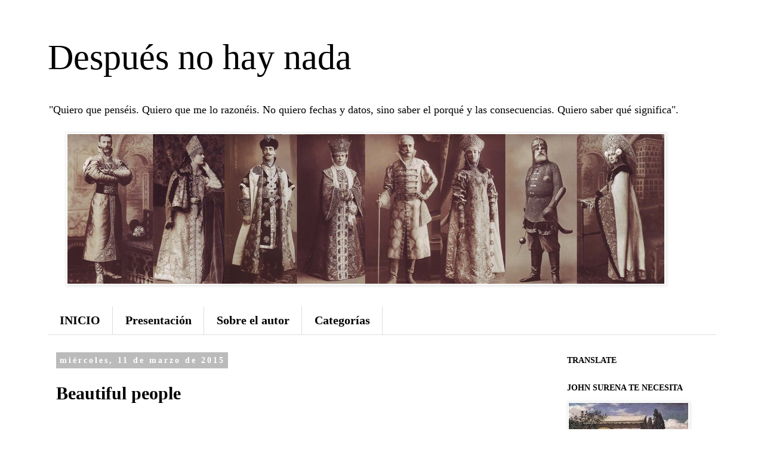

--- FILE ---
content_type: text/html; charset=UTF-8
request_url: http://despuesnohaynada.blogspot.com/2015/03/beautiful-people.html
body_size: 40405
content:
<!DOCTYPE html>
<html class='v2' dir='ltr' xmlns='http://www.w3.org/1999/xhtml' xmlns:b='http://www.google.com/2005/gml/b' xmlns:data='http://www.google.com/2005/gml/data' xmlns:expr='http://www.google.com/2005/gml/expr'>
<script>
 function disabletext(e){
 return false
 }
 function reEnable(){
 return true
 }
 document.onselectstart=new Function (&#8220;return false&#8221;)
 if (window.sidebar){
 document.onmousedown=disabletext
 document.onclick=reEnable
 }
 </script>
<head>
<link href='https://www.blogger.com/static/v1/widgets/335934321-css_bundle_v2.css' rel='stylesheet' type='text/css'/>
<meta content='pxlVqfZj6FP84NYnNVIonvYXX96NuOTwJD_hyWZmIxI' name='google-site-verification'/>
<meta content='width=1100' name='viewport'/>
<meta content='text/html; charset=UTF-8' http-equiv='Content-Type'/>
<meta content='blogger' name='generator'/>
<link href='http://despuesnohaynada.blogspot.com/favicon.ico' rel='icon' type='image/x-icon'/>
<link href='http://despuesnohaynada.blogspot.com/2015/03/beautiful-people.html' rel='canonical'/>
<link rel="alternate" type="application/atom+xml" title="Después no hay nada - Atom" href="http://despuesnohaynada.blogspot.com/feeds/posts/default" />
<link rel="alternate" type="application/rss+xml" title="Después no hay nada - RSS" href="http://despuesnohaynada.blogspot.com/feeds/posts/default?alt=rss" />
<link rel="service.post" type="application/atom+xml" title="Después no hay nada - Atom" href="https://www.blogger.com/feeds/976282702935953874/posts/default" />

<link rel="alternate" type="application/atom+xml" title="Después no hay nada - Atom" href="http://despuesnohaynada.blogspot.com/feeds/8944703575572177790/comments/default" />
<!--Can't find substitution for tag [blog.ieCssRetrofitLinks]-->
<link href='https://i.ytimg.com/vi/s0NB8N5FNm8/hqdefault.jpg' rel='image_src'/>
<meta content='http://despuesnohaynada.blogspot.com/2015/03/beautiful-people.html' property='og:url'/>
<meta content='Beautiful people' property='og:title'/>
<meta content='   Ya en épocas remotas –existen en este sentido textos del siglo VI antes de Jesucristo- se afirmaba como verdad indiscutible que la estirp...' property='og:description'/>
<meta content='https://lh3.googleusercontent.com/blogger_img_proxy/AEn0k_tpgKNm2yZJED9TToa5yaRDkWHJEgi3vk7txzzycJYQStxFWkaAQuIXjO_h3HMD0TK_s2wgDcz1FMc-UWHvhq51GkDvX3K75EfTgWIBxOHMSkNQDQ=w1200-h630-n-k-no-nu' property='og:image'/>
<title>Después no hay nada: Beautiful people</title>
<style id='page-skin-1' type='text/css'><!--
/*
-----------------------------------------------
Blogger Template Style
Name:     Simple
Designer: Josh Peterson
URL:      www.noaesthetic.com
----------------------------------------------- */
/* Variable definitions
====================
<Variable name="keycolor" description="Main Color" type="color" default="#66bbdd"/>
<Group description="Page Text" selector="body">
<Variable name="body.font" description="Font" type="font"
default="normal normal 12px Arial, Tahoma, Helvetica, FreeSans, sans-serif"/>
<Variable name="body.text.color" description="Text Color" type="color" default="#222222"/>
</Group>
<Group description="Backgrounds" selector=".body-fauxcolumns-outer">
<Variable name="body.background.color" description="Outer Background" type="color" default="#66bbdd"/>
<Variable name="content.background.color" description="Main Background" type="color" default="#ffffff"/>
<Variable name="header.background.color" description="Header Background" type="color" default="transparent"/>
</Group>
<Group description="Links" selector=".main-outer">
<Variable name="link.color" description="Link Color" type="color" default="#2288bb"/>
<Variable name="link.visited.color" description="Visited Color" type="color" default="#888888"/>
<Variable name="link.hover.color" description="Hover Color" type="color" default="#33aaff"/>
</Group>
<Group description="Blog Title" selector=".header h1">
<Variable name="header.font" description="Font" type="font"
default="normal normal 60px Arial, Tahoma, Helvetica, FreeSans, sans-serif"/>
<Variable name="header.text.color" description="Title Color" type="color" default="#3399bb" />
</Group>
<Group description="Blog Description" selector=".header .description">
<Variable name="description.text.color" description="Description Color" type="color"
default="#777777" />
</Group>
<Group description="Tabs Text" selector=".tabs-inner .widget li a">
<Variable name="tabs.font" description="Font" type="font"
default="normal normal 14px Arial, Tahoma, Helvetica, FreeSans, sans-serif"/>
<Variable name="tabs.text.color" description="Text Color" type="color" default="#999999"/>
<Variable name="tabs.selected.text.color" description="Selected Color" type="color" default="#000000"/>
</Group>
<Group description="Tabs Background" selector=".tabs-outer .PageList">
<Variable name="tabs.background.color" description="Background Color" type="color" default="#f5f5f5"/>
<Variable name="tabs.selected.background.color" description="Selected Color" type="color" default="#eeeeee"/>
</Group>
<Group description="Post Title" selector="h3.post-title, h4, h3.post-title a">
<Variable name="post.title.font" description="Font" type="font"
default="normal bold 22px Arial, Tahoma, Helvetica, FreeSans, sans-serif"/>
<Variable name="post.title.text.color" description="Text Color" type="color" default="#000000"/>
</Group>
<Group description="Date Header" selector=".date-header">
<Variable name="date.header.color" description="Text Color" type="color"
default="#000000"/>
<Variable name="date.header.background.color" description="Background Color" type="color"
default="transparent"/>
</Group>
<Group description="Post Footer" selector=".post-footer">
<Variable name="post.footer.text.color" description="Text Color" type="color" default="#666666"/>
<Variable name="post.footer.background.color" description="Background Color" type="color"
default="#f9f9f9"/>
<Variable name="post.footer.border.color" description="Shadow Color" type="color" default="#eeeeee"/>
</Group>
<Group description="Gadgets" selector="h2">
<Variable name="widget.title.font" description="Title Font" type="font"
default="normal bold 11px Arial, Tahoma, Helvetica, FreeSans, sans-serif"/>
<Variable name="widget.title.text.color" description="Title Color" type="color" default="#000000"/>
<Variable name="widget.alternate.text.color" description="Alternate Color" type="color" default="#999999"/>
</Group>
<Group description="Images" selector=".main-inner">
<Variable name="image.background.color" description="Background Color" type="color" default="#ffffff"/>
<Variable name="image.border.color" description="Border Color" type="color" default="#eeeeee"/>
<Variable name="image.text.color" description="Caption Text Color" type="color" default="#000000"/>
</Group>
<Group description="Accents" selector=".content-inner">
<Variable name="body.rule.color" description="Separator Line Color" type="color" default="#eeeeee"/>
<Variable name="tabs.border.color" description="Tabs Border Color" type="color" default="transparent"/>
</Group>
<Variable name="body.background" description="Body Background" type="background"
color="#ffffff" default="$(color) none repeat scroll top left"/>
<Variable name="body.background.override" description="Body Background Override" type="string" default=""/>
<Variable name="body.background.gradient.cap" description="Body Gradient Cap" type="url"
default="url(//www.blogblog.com/1kt/simple/gradients_light.png)"/>
<Variable name="body.background.gradient.tile" description="Body Gradient Tile" type="url"
default="url(//www.blogblog.com/1kt/simple/body_gradient_tile_light.png)"/>
<Variable name="content.background.color.selector" description="Content Background Color Selector" type="string" default=".content-inner"/>
<Variable name="content.padding" description="Content Padding" type="length" default="10px"/>
<Variable name="content.padding.horizontal" description="Content Horizontal Padding" type="length" default="10px"/>
<Variable name="content.shadow.spread" description="Content Shadow Spread" type="length" default="40px"/>
<Variable name="content.shadow.spread.webkit" description="Content Shadow Spread (WebKit)" type="length" default="5px"/>
<Variable name="content.shadow.spread.ie" description="Content Shadow Spread (IE)" type="length" default="10px"/>
<Variable name="main.border.width" description="Main Border Width" type="length" default="0"/>
<Variable name="header.background.gradient" description="Header Gradient" type="url" default="none"/>
<Variable name="header.shadow.offset.left" description="Header Shadow Offset Left" type="length" default="-1px"/>
<Variable name="header.shadow.offset.top" description="Header Shadow Offset Top" type="length" default="-1px"/>
<Variable name="header.shadow.spread" description="Header Shadow Spread" type="length" default="1px"/>
<Variable name="header.padding" description="Header Padding" type="length" default="30px"/>
<Variable name="header.border.size" description="Header Border Size" type="length" default="1px"/>
<Variable name="header.bottom.border.size" description="Header Bottom Border Size" type="length" default="1px"/>
<Variable name="header.border.horizontalsize" description="Header Horizontal Border Size" type="length" default="0"/>
<Variable name="description.text.size" description="Description Text Size" type="string" default="140%"/>
<Variable name="tabs.margin.top" description="Tabs Margin Top" type="length" default="0" />
<Variable name="tabs.margin.side" description="Tabs Side Margin" type="length" default="30px" />
<Variable name="tabs.background.gradient" description="Tabs Background Gradient" type="url"
default="url(//www.blogblog.com/1kt/simple/gradients_light.png)"/>
<Variable name="tabs.border.width" description="Tabs Border Width" type="length" default="1px"/>
<Variable name="tabs.bevel.border.width" description="Tabs Bevel Border Width" type="length" default="1px"/>
<Variable name="date.header.padding" description="Date Header Padding" type="string" default="inherit"/>
<Variable name="date.header.letterspacing" description="Date Header Letter Spacing" type="string" default="inherit"/>
<Variable name="date.header.margin" description="Date Header Margin" type="string" default="inherit"/>
<Variable name="post.margin.bottom" description="Post Bottom Margin" type="length" default="25px"/>
<Variable name="image.border.small.size" description="Image Border Small Size" type="length" default="2px"/>
<Variable name="image.border.large.size" description="Image Border Large Size" type="length" default="5px"/>
<Variable name="page.width.selector" description="Page Width Selector" type="string" default=".region-inner"/>
<Variable name="page.width" description="Page Width" type="string" default="auto"/>
<Variable name="main.section.margin" description="Main Section Margin" type="length" default="15px"/>
<Variable name="main.padding" description="Main Padding" type="length" default="15px"/>
<Variable name="main.padding.top" description="Main Padding Top" type="length" default="30px"/>
<Variable name="main.padding.bottom" description="Main Padding Bottom" type="length" default="30px"/>
<Variable name="paging.background"
color="#ffffff"
description="Background of blog paging area" type="background"
default="transparent none no-repeat scroll top center"/>
<Variable name="footer.bevel" description="Bevel border length of footer" type="length" default="0"/>
<Variable name="mobile.background.overlay" description="Mobile Background Overlay" type="string"
default="transparent none repeat scroll top left"/>
<Variable name="mobile.background.size" description="Mobile Background Size" type="string" default="auto"/>
<Variable name="mobile.button.color" description="Mobile Button Color" type="color" default="#ffffff" />
<Variable name="startSide" description="Side where text starts in blog language" type="automatic" default="left"/>
<Variable name="endSide" description="Side where text ends in blog language" type="automatic" default="right"/>
*/
/* Content
----------------------------------------------- */
body {
font: normal normal 14px 'Times New Roman', Times, FreeSerif, serif;
color: #000000;
background: #ffffff none repeat scroll top left;
padding: 0 0 0 0;
}
html body .region-inner {
min-width: 0;
max-width: 100%;
width: auto;
}
a:link {
text-decoration:none;
color: #2288bb;
}
a:visited {
text-decoration:none;
color: #888888;
}
a:hover {
text-decoration:underline;
color: #33aaff;
}
.body-fauxcolumn-outer .fauxcolumn-inner {
background: transparent none repeat scroll top left;
_background-image: none;
}
.body-fauxcolumn-outer .cap-top {
position: absolute;
z-index: 1;
height: 400px;
width: 100%;
background: #ffffff none repeat scroll top left;
}
.body-fauxcolumn-outer .cap-top .cap-left {
width: 100%;
background: transparent none repeat-x scroll top left;
_background-image: none;
}
.content-outer {
-moz-box-shadow: 0 0 0 rgba(0, 0, 0, .15);
-webkit-box-shadow: 0 0 0 rgba(0, 0, 0, .15);
-goog-ms-box-shadow: 0 0 0 #333333;
box-shadow: 0 0 0 rgba(0, 0, 0, .15);
margin-bottom: 1px;
}
.content-inner {
padding: 10px 40px;
}
.content-inner {
background-color: #ffffff;
}
/* Header
----------------------------------------------- */
.header-outer {
background: #ffffff none repeat-x scroll 0 -400px;
_background-image: none;
}
.Header h1 {
font: normal normal 60px Georgia, Utopia, 'Palatino Linotype', Palatino, serif;
color: #000000;
text-shadow: 0 0 0 rgba(0, 0, 0, .2);
}
.Header h1 a {
color: #000000;
}
.Header .description {
font-size: 18px;
color: #000000;
}
.header-inner .Header .titlewrapper {
padding: 22px 0;
}
.header-inner .Header .descriptionwrapper {
padding: 0 0;
}
/* Tabs
----------------------------------------------- */
.tabs-inner .section:first-child {
border-top: 0 solid #dddddd;
}
.tabs-inner .section:first-child ul {
margin-top: -1px;
border-top: 1px solid #dddddd;
border-left: 1px solid #dddddd;
border-right: 1px solid #dddddd;
}
.tabs-inner .widget ul {
background: transparent none repeat-x scroll 0 -800px;
_background-image: none;
border-bottom: 1px solid #dddddd;
margin-top: 0;
margin-left: -30px;
margin-right: -30px;
}
.tabs-inner .widget li a {
display: inline-block;
padding: .6em 1em;
font: normal bold 20px 'Times New Roman', Times, FreeSerif, serif;
color: #000000;
border-left: 1px solid #ffffff;
border-right: 1px solid #dddddd;
}
.tabs-inner .widget li:first-child a {
border-left: none;
}
.tabs-inner .widget li.selected a, .tabs-inner .widget li a:hover {
color: #000000;
background-color: #eeeeee;
text-decoration: none;
}
/* Columns
----------------------------------------------- */
.main-outer {
border-top: 0 solid transparent;
}
.fauxcolumn-left-outer .fauxcolumn-inner {
border-right: 1px solid transparent;
}
.fauxcolumn-right-outer .fauxcolumn-inner {
border-left: 1px solid transparent;
}
/* Headings
----------------------------------------------- */
h2 {
margin: 0 0 1em 0;
font: normal bold 14px Georgia, Utopia, 'Palatino Linotype', Palatino, serif;
color: #000000;
}
/* Widgets
----------------------------------------------- */
.widget .zippy {
color: #999999;
text-shadow: 2px 2px 1px rgba(0, 0, 0, .1);
}
.widget .popular-posts ul {
list-style: none;
}
/* Posts
----------------------------------------------- */
.date-header span {
background-color: #bbbbbb;
color: #ffffff;
padding: 0.4em;
letter-spacing: 3px;
margin: inherit;
}
.main-inner {
padding-top: 35px;
padding-bottom: 65px;
}
.main-inner .column-center-inner {
padding: 0 0;
}
.main-inner .column-center-inner .section {
margin: 0 1em;
}
.post {
margin: 0 0 45px 0;
}
h3.post-title, h4 {
font: normal bold 30px 'Times New Roman', Times, FreeSerif, serif;
color: #000000;
margin-top: 30px;
}
h3.post-title a {
font: normal bold 30px 'Times New Roman', Times, FreeSerif, serif;
color: #000000;
}
h3.post-title a:hover {
color: #33aaff;
text-decoration: underline;
}
.post-body {
font-size: 110%;
line-height: 1.4;
position: relative;
}
.post-body img, .post-body .tr-caption-container, .Profile img, .Image img,
.BlogList .item-thumbnail img {
padding: 2px;
background: #ffffff;
border: 1px solid #eeeeee;
-moz-box-shadow: 1px 1px 5px rgba(0, 0, 0, .1);
-webkit-box-shadow: 1px 1px 5px rgba(0, 0, 0, .1);
box-shadow: 1px 1px 5px rgba(0, 0, 0, .1);
}
.post-body img, .post-body .tr-caption-container {
padding: 5px;
}
.post-body .tr-caption-container {
color: #000000;
}
.post-body .tr-caption-container img {
padding: 0;
background: transparent;
border: none;
-moz-box-shadow: 0 0 0 rgba(0, 0, 0, .1);
-webkit-box-shadow: 0 0 0 rgba(0, 0, 0, .1);
box-shadow: 0 0 0 rgba(0, 0, 0, .1);
}
.post-header {
margin: 0 0 1.5em;
line-height: 1.6;
font-size: 90%;
}
.post-footer {
margin: 20px -2px 0;
padding: 5px 10px;
color: #666666;
background-color: #eeeeee;
border-bottom: 1px solid #eeeeee;
line-height: 1.6;
font-size: 90%;
}
#comments .comment-author {
padding-top: 1.5em;
border-top: 1px solid transparent;
background-position: 0 1.5em;
}
#comments .comment-author:first-child {
padding-top: 0;
border-top: none;
}
.avatar-image-container {
margin: .2em 0 0;
}
#comments .avatar-image-container img {
border: 1px solid #eeeeee;
}
/* Comments
----------------------------------------------- */
.comments .comments-content .icon.blog-author {
background-repeat: no-repeat;
background-image: url([data-uri]);
}
.comments .comments-content .loadmore a {
border-top: 1px solid #999999;
border-bottom: 1px solid #999999;
}
.comments .comment-thread.inline-thread {
background-color: #eeeeee;
}
.comments .continue {
border-top: 2px solid #999999;
}
/* Accents
---------------------------------------------- */
.section-columns td.columns-cell {
border-left: 1px solid transparent;
}
.blog-pager {
background: transparent url(//www.blogblog.com/1kt/simple/paging_dot.png) repeat-x scroll top center;
}
.blog-pager-older-link, .home-link,
.blog-pager-newer-link {
background-color: #ffffff;
padding: 5px;
}
.footer-outer {
border-top: 1px dashed #bbbbbb;
}
/* Mobile
----------------------------------------------- */
body.mobile  {
background-size: auto;
}
.mobile .body-fauxcolumn-outer {
background: transparent none repeat scroll top left;
}
.mobile .body-fauxcolumn-outer .cap-top {
background-size: 100% auto;
}
.mobile .content-outer {
-webkit-box-shadow: 0 0 3px rgba(0, 0, 0, .15);
box-shadow: 0 0 3px rgba(0, 0, 0, .15);
}
body.mobile .AdSense {
margin: 0 -0;
}
.mobile .tabs-inner .widget ul {
margin-left: 0;
margin-right: 0;
}
.mobile .post {
margin: 0;
}
.mobile .main-inner .column-center-inner .section {
margin: 0;
}
.mobile .date-header span {
padding: 0.1em 10px;
margin: 0 -10px;
}
.mobile h3.post-title {
margin: 0;
}
.mobile .blog-pager {
background: transparent none no-repeat scroll top center;
}
.mobile .footer-outer {
border-top: none;
}
.mobile .main-inner, .mobile .footer-inner {
background-color: #ffffff;
}
.mobile-index-contents {
color: #000000;
}
.mobile-link-button {
background-color: #2288bb;
}
.mobile-link-button a:link, .mobile-link-button a:visited {
color: #ffffff;
}
.mobile .tabs-inner .section:first-child {
border-top: none;
}
.mobile .tabs-inner .PageList .widget-content {
background-color: #eeeeee;
color: #000000;
border-top: 1px solid #dddddd;
border-bottom: 1px solid #dddddd;
}
.mobile .tabs-inner .PageList .widget-content .pagelist-arrow {
border-left: 1px solid #dddddd;
}
.comments-content .comment-content {
font-size: 17px; /*pdb*/
}
--></style>
<style id='template-skin-1' type='text/css'><!--
body {
min-width: 1200px;
}
.content-outer, .content-fauxcolumn-outer, .region-inner {
min-width: 1200px;
max-width: 1200px;
_width: 1200px;
}
.main-inner .columns {
padding-left: 0px;
padding-right: 280px;
}
.main-inner .fauxcolumn-center-outer {
left: 0px;
right: 280px;
/* IE6 does not respect left and right together */
_width: expression(this.parentNode.offsetWidth -
parseInt("0px") -
parseInt("280px") + 'px');
}
.main-inner .fauxcolumn-left-outer {
width: 0px;
}
.main-inner .fauxcolumn-right-outer {
width: 280px;
}
.main-inner .column-left-outer {
width: 0px;
right: 100%;
margin-left: -0px;
}
.main-inner .column-right-outer {
width: 280px;
margin-right: -280px;
}
#layout {
min-width: 0;
}
#layout .content-outer {
min-width: 0;
width: 800px;
}
#layout .region-inner {
min-width: 0;
width: auto;
}
--></style>
<script type='text/javascript'>
        (function(i,s,o,g,r,a,m){i['GoogleAnalyticsObject']=r;i[r]=i[r]||function(){
        (i[r].q=i[r].q||[]).push(arguments)},i[r].l=1*new Date();a=s.createElement(o),
        m=s.getElementsByTagName(o)[0];a.async=1;a.src=g;m.parentNode.insertBefore(a,m)
        })(window,document,'script','https://www.google-analytics.com/analytics.js','ga');
        ga('create', 'UA-49508336-1', 'auto', 'blogger');
        ga('blogger.send', 'pageview');
      </script>
<link href='https://www.blogger.com/dyn-css/authorization.css?targetBlogID=976282702935953874&amp;zx=f7a78345-71ee-46df-9f3a-3d8a343ba73d' media='none' onload='if(media!=&#39;all&#39;)media=&#39;all&#39;' rel='stylesheet'/><noscript><link href='https://www.blogger.com/dyn-css/authorization.css?targetBlogID=976282702935953874&amp;zx=f7a78345-71ee-46df-9f3a-3d8a343ba73d' rel='stylesheet'/></noscript>
<meta name='google-adsense-platform-account' content='ca-host-pub-1556223355139109'/>
<meta name='google-adsense-platform-domain' content='blogspot.com'/>

</head>
<body class='loading'>
<div class='navbar no-items section' id='navbar'>
</div>
<div class='body-fauxcolumns'>
<div class='fauxcolumn-outer body-fauxcolumn-outer'>
<div class='cap-top'>
<div class='cap-left'></div>
<div class='cap-right'></div>
</div>
<div class='fauxborder-left'>
<div class='fauxborder-right'></div>
<div class='fauxcolumn-inner'>
</div>
</div>
<div class='cap-bottom'>
<div class='cap-left'></div>
<div class='cap-right'></div>
</div>
</div>
</div>
<div class='content'>
<div class='content-fauxcolumns'>
<div class='fauxcolumn-outer content-fauxcolumn-outer'>
<div class='cap-top'>
<div class='cap-left'></div>
<div class='cap-right'></div>
</div>
<div class='fauxborder-left'>
<div class='fauxborder-right'></div>
<div class='fauxcolumn-inner'>
</div>
</div>
<div class='cap-bottom'>
<div class='cap-left'></div>
<div class='cap-right'></div>
</div>
</div>
</div>
<div class='content-outer'>
<div class='content-cap-top cap-top'>
<div class='cap-left'></div>
<div class='cap-right'></div>
</div>
<div class='fauxborder-left content-fauxborder-left'>
<div class='fauxborder-right content-fauxborder-right'></div>
<div class='content-inner'>
<header>
<div class='header-outer'>
<div class='header-cap-top cap-top'>
<div class='cap-left'></div>
<div class='cap-right'></div>
</div>
<div class='fauxborder-left header-fauxborder-left'>
<div class='fauxborder-right header-fauxborder-right'></div>
<div class='region-inner header-inner'>
<div class='header section' id='header'><div class='widget Header' data-version='1' id='Header1'>
<div id='header-inner'>
<div class='titlewrapper'>
<h1 class='title'>
<a href='http://despuesnohaynada.blogspot.com/'>
Después no hay nada
</a>
</h1>
</div>
<div class='descriptionwrapper'>
<p class='description'><span>   "Quiero que penséis. Quiero que me lo razonéis. No quiero fechas y datos, sino saber el porqué y las consecuencias. Quiero saber qué significa". </span></p>
</div>
</div>
</div></div>
</div>
</div>
<div class='header-cap-bottom cap-bottom'>
<div class='cap-left'></div>
<div class='cap-right'></div>
</div>
</div>
</header>
<div class='tabs-outer'>
<div class='tabs-cap-top cap-top'>
<div class='cap-left'></div>
<div class='cap-right'></div>
</div>
<div class='fauxborder-left tabs-fauxborder-left'>
<div class='fauxborder-right tabs-fauxborder-right'></div>
<div class='region-inner tabs-inner'>
<div class='tabs section' id='crosscol'><div class='widget Image' data-version='1' id='Image1'>
<div class='widget-content'>
<img alt='' height='251' id='Image1_img' src='https://blogger.googleusercontent.com/img/a/AVvXsEgSsrknOrbHiRPy3f8vDO8wB3RSLLRKLfGdoyT1bnf8R3EnDrkOZK8XDi6Y2n4Yzc_cwJAB3aiJ1_09dAtjf0qfhIHi7PoKlyuU1PCChizY84fryokBKnv9wNmQUBHaU1LKoae9yrPyseJvLSWvOQxSV6ywARl1d0oqfEQnj6nrQbrQHXM8hcgAv759NQ=s1000' width='1000'/>
<br/>
</div>
<div class='clear'></div>
</div></div>
<div class='tabs section' id='crosscol-overflow'><div class='widget PageList' data-version='1' id='PageList3'>
<h2>Páginas</h2>
<div class='widget-content'>
<ul>
<li>
<a href='http://despuesnohaynada.blogspot.com/'>INICIO</a>
</li>
<li>
<a href='http://despuesnohaynada.blogspot.com/p/presentacion.html'>Presentación</a>
</li>
<li>
<a href='http://despuesnohaynada.blogspot.com/p/sobre-el-autor.html'>Sobre el autor</a>
</li>
<li>
<a href='http://despuesnohaynada.blogspot.com/p/este-es-un-blog-dehumanidades-que.html'>Categorías</a>
</li>
</ul>
<div class='clear'></div>
</div>
</div></div>
</div>
</div>
<div class='tabs-cap-bottom cap-bottom'>
<div class='cap-left'></div>
<div class='cap-right'></div>
</div>
</div>
<div class='main-outer'>
<div class='main-cap-top cap-top'>
<div class='cap-left'></div>
<div class='cap-right'></div>
</div>
<div class='fauxborder-left main-fauxborder-left'>
<div class='fauxborder-right main-fauxborder-right'></div>
<div class='region-inner main-inner'>
<div class='columns fauxcolumns'>
<div class='fauxcolumn-outer fauxcolumn-center-outer'>
<div class='cap-top'>
<div class='cap-left'></div>
<div class='cap-right'></div>
</div>
<div class='fauxborder-left'>
<div class='fauxborder-right'></div>
<div class='fauxcolumn-inner'>
</div>
</div>
<div class='cap-bottom'>
<div class='cap-left'></div>
<div class='cap-right'></div>
</div>
</div>
<div class='fauxcolumn-outer fauxcolumn-left-outer'>
<div class='cap-top'>
<div class='cap-left'></div>
<div class='cap-right'></div>
</div>
<div class='fauxborder-left'>
<div class='fauxborder-right'></div>
<div class='fauxcolumn-inner'>
</div>
</div>
<div class='cap-bottom'>
<div class='cap-left'></div>
<div class='cap-right'></div>
</div>
</div>
<div class='fauxcolumn-outer fauxcolumn-right-outer'>
<div class='cap-top'>
<div class='cap-left'></div>
<div class='cap-right'></div>
</div>
<div class='fauxborder-left'>
<div class='fauxborder-right'></div>
<div class='fauxcolumn-inner'>
</div>
</div>
<div class='cap-bottom'>
<div class='cap-left'></div>
<div class='cap-right'></div>
</div>
</div>
<!-- corrects IE6 width calculation -->
<div class='columns-inner'>
<div class='column-center-outer'>
<div class='column-center-inner'>
<div class='main section' id='main'><div class='widget Blog' data-version='1' id='Blog1'>
<div class='blog-posts hfeed'>

          <div class="date-outer">
        
<h2 class='date-header'><span>miércoles, 11 de marzo de 2015</span></h2>

          <div class="date-posts">
        
<div class='post-outer'>
<div class='post hentry' itemprop='blogPost' itemscope='itemscope' itemtype='http://schema.org/BlogPosting'>
<meta content='https://i.ytimg.com/vi/s0NB8N5FNm8/hqdefault.jpg' itemprop='image_url'/>
<meta content='976282702935953874' itemprop='blogId'/>
<meta content='8944703575572177790' itemprop='postId'/>
<a name='8944703575572177790'></a>
<h3 class='post-title entry-title' itemprop='name'>
Beautiful people
</h3>
<div class='post-header'>
<div class='post-header-line-1'></div>
</div>
<div class='post-body entry-content' id='post-body-8944703575572177790' itemprop='description articleBody'>
<div class="separator" style="clear: both; text-align: center;">
<br /></div>
<div class="MsoNormal" style="line-height: 150%; margin-bottom: 0cm; text-align: justify; text-indent: 14.2pt;">
<i><span style="font-family: &quot;times new roman&quot; , serif; font-size: 14pt; line-height: 150%;">Ya en épocas remotas &#8211;existen en este sentido
textos del siglo VI antes de Jesucristo- se afirmaba como verdad indiscutible que la estirpe determina al hombre, tanto en lo físico como en lo psíquico. Y
estos conocimientos que el hombre tenía intuitivamente &#8211;era un hecho objetivo
que los hijos de "buena estirpe", superaban a los demás- han sido
confirmados más adelante por la ciencia.<o:p></o:p></span></i></div>
<div class="MsoNormal" style="line-height: 150%; margin-bottom: 0cm; text-align: justify; text-indent: 14.2pt;">
<br /></div>
<div class="MsoNormal" style="line-height: 150%; margin-bottom: 0cm; text-align: justify; text-indent: 14.2pt;">
<span style="background: white; font-family: &quot;times new roman&quot; , serif; font-size: 14pt; line-height: 150%;">Mariano Rajoy en el diario &#8220;El
Faro de Vigo&#8221; 04-03-1983<o:p></o:p></span></div>
<div class="MsoNormal" style="line-height: 150%; margin-bottom: 0cm; text-align: justify; text-indent: 14.2pt;">
<br /></div>
<div class="MsoNormal" style="line-height: 150%; margin-bottom: 0cm; text-align: justify; text-indent: 14.2pt;">
<br /></div>
<div class="MsoNormal" style="line-height: 150%; margin-bottom: 0cm; text-align: justify; text-indent: 14.2pt;">
<i><span style="background: white; font-family: &quot;times new roman&quot; , serif; font-size: 14pt; line-height: 150%;">Los
nobles somos una especie en peligro de extinción</span></i><i><span style="background: white; font-family: &quot;times new roman&quot; , serif; font-size: 14pt; line-height: 150%;">. La UNESCO protege a muchas
tribus, &#191;verdad?. Pues la aristocracia es una tribu, una especie que debe ser
protegida.<o:p></o:p></span></i></div>
<div class="MsoNormal" style="line-height: 150%; margin-bottom: 0cm; text-align: justify; text-indent: 14.2pt;">
<br /></div>
<div class="MsoNormal" style="line-height: 150%; margin-bottom: 0cm; text-align: justify; text-indent: 14.2pt;">
<span style="background: white; font-family: &quot;times new roman&quot; , serif; font-size: 14pt; line-height: 150%;">Gloria von Thurn und Taxis en
el diario &#8220;ABC&#8221; 11-06-2014</span><span style="background: white; font-family: &quot;times new roman&quot; , serif; font-size: 14pt; line-height: 150%;"><o:p></o:p></span></div>
<div class="MsoNormal" style="line-height: 150%; margin-bottom: 0cm; text-align: justify; text-indent: 14.2pt;">
<br /></div>
<div class="MsoNormal" style="line-height: 150%; margin-bottom: 0cm; text-align: justify; text-indent: 14.2pt;">
<br /></div>
<div class="MsoNormal" style="line-height: 150%; margin-bottom: 0cm; text-align: justify; text-indent: 14.2pt;">
<br /></div>
<div class="MsoNormal" style="line-height: 150%; margin-bottom: 0cm; text-align: justify; text-indent: 14.2pt;">
<span class="postbody1"><span style="font-family: &quot;times new roman&quot; , serif; font-size: 14pt; line-height: 150%;">Las redes sociales se revolucionaron el otro
día porque una pija alemana, residente en Londres y que trabaja en los EE.UU., le sacó una foto a una mendiga de París que leía una revista de moda y la subió a Instagram. Pues bien, eso me va a dar pie para divagar un poco. <o:p></o:p></span></span><br />
<span class="postbody1"><span style="font-family: &quot;times new roman&quot; , serif; font-size: 14pt; line-height: 150%;"><br /></span></span>
<span class="postbody1"><span style="font-family: &quot;times new roman&quot; , serif; font-size: 14pt; line-height: 150%;"><br /></span></span></div>
&nbsp; &nbsp; &nbsp; &nbsp; &nbsp; &nbsp; &nbsp; &nbsp; &nbsp; &nbsp; &nbsp; &nbsp;<iframe allowfullscreen="" frameborder="0" height="315" src="https://www.youtube.com/embed/s0NB8N5FNm8" width="560"></iframe>

<br />
<div class="MsoNormal" style="line-height: 150%; margin-bottom: 0cm; text-align: justify; text-indent: 14.2pt;">
<br /></div>
<div class="MsoNormal" style="line-height: 150%; margin-bottom: 0cm; text-align: justify; text-indent: 14.2pt;">
<br />
<a name="more"></a></div>
<h2 style="line-height: 150%; margin-bottom: 0cm; text-align: justify;">
<span class="postbody1"><b><span style="font-family: &quot;times new roman&quot; , serif; font-size: 14pt; line-height: 150%;">Cuando las pérdidas no se socializaban del todo</span></b></span></h2>
<div class="MsoNormal" style="line-height: 150%; margin-bottom: 0cm; text-align: justify;">
<br /></div>
<div class="MsoNormal" style="line-height: 150%; margin-bottom: 0cm; text-align: justify; text-indent: 14.2pt;">
<span class="postbody1"><span style="font-family: &quot;times new roman&quot; , serif; font-size: 14pt; line-height: 150%;">Durante la Baja Edad
Media, en torno a diversas zonas geográficas como las ocupada por las ciudades hanseáticas, pero sobre todo a lo largo de diversas ciudades-estado del Norte
de Italia, surgieron las primeras prácticas y usos contractuales que con el tiempo
darían lugar al sistema económico capitalista. Obviamente por entonces esas
técnicas se circunscribían apenas a las actividades comerciales a gran escala desarrolladas por un reducido número de familias de mercaderes, las cuales se enriquecieron tempranamente en
torno al comercio de vino hacia las ferias de Champaña, de especies desde
Oriente a través de los puertos de Génova y Venecia, o de lana inglesa a través
de sociedades como el gremio del <i>Arte di Calimala</i> florentino. De hecho la mayor parte de la sociedad del período, eminentemente rural y con una economía de base agrícola, se mantuvo al margen de todo lo anterior. No obstante, como
hoy sabemos, el nuevo tipo de proceder, las fórmulas jurídicas, los tipos de
contratos y métodos de pago empleados y en general la nueva lógica de
acumulación de riqueza que daba sentido a aquellas nuevas actividades económicas (ya no
directamente basadas en la posesión de tierra o de hombres sino en la
manipulación de grandes capitales) estaba llamada a tener un gran futuro. <o:p></o:p></span></span><br />
<span class="postbody1"><span style="font-family: &quot;times new roman&quot; , serif; font-size: 14pt; line-height: 150%;"><br /></span></span></div>
<div class="MsoNormal" style="line-height: 150%; margin-bottom: 0cm; text-align: justify; text-indent: 14.2pt;">
</div>
<div class="MsoNormal" style="line-height: 150%; margin-bottom: 0cm; text-align: justify; text-indent: 14.2pt;">
<a href="https://blogger.googleusercontent.com/img/b/R29vZ2xl/AVvXsEjFMeRgpmKx729QqMi64p_6RJtSeSYGm4PWewUwl_8hcHXRUBwiATqu48WujWwROtrJUXn6I8xvIsNDcOJBHlHJudiG18kShiNYoopcCqnUM4kUzAeX5qSHd7IAWZ6qoW_ZPOqrMTv8NLk/s1600/Braavos.jpg" style="clear: left; float: left; margin-bottom: 1em; margin-right: 1em; text-align: center;"><img border="0" src="https://blogger.googleusercontent.com/img/b/R29vZ2xl/AVvXsEjFMeRgpmKx729QqMi64p_6RJtSeSYGm4PWewUwl_8hcHXRUBwiATqu48WujWwROtrJUXn6I8xvIsNDcOJBHlHJudiG18kShiNYoopcCqnUM4kUzAeX5qSHd7IAWZ6qoW_ZPOqrMTv8NLk/s400/Braavos.jpg" /></a><span style="font-family: &quot;times new roman&quot; , serif; font-size: 14pt; line-height: 150%;">Algo que resulta curioso e interesante históricamente es que pronto las
primeras grandes fortunas acumuladas mediante ese tipo de actividades
comerciales (por ejemplo la familia de los <span style="background: white;">Spini
en Florencia</span>) dieron el tránsito hacia las actividades financieras e
inevitablemente, con el tiempo, las familias de mercaderes más exitosos acabaron
ejerciendo también como banqueros de los grandes poderes políticos del período.
No fue casual por tanto que en los siglos XIV y XV se sucediesen decretos de expulsión de
judíos a lo largo de casi todos los reinos de Europa occidental. Los judíos, que habían
desempeñado el papel de prestamistas en la sombra durante gran parte de la Edad
Media &#8211;logrando a través de ello ser más o menos tolerados o incluso protegidos
por el poder real-&nbsp; de repente ya no eran
necesarios como antes debido a la irrupción de unos nuevos sectores sociales
dispuestos a otorgar crédito tanto a nobles como soberanos y hacerlo a una
escala nunca vista. <o:p></o:p></span></div>
<div class="MsoNormal" style="line-height: 150%; margin-bottom: 0cm; text-align: justify; text-indent: 14.2pt;">
<br /></div>
<div class="MsoNormal" style="line-height: 150%; margin-bottom: 0cm; text-align: justify; text-indent: 14.2pt;">
<span style="font-family: &quot;times new roman&quot; , serif; font-size: 14pt; line-height: 150%;">Es así, a través de esa asociación entre las clases nobiliarias propietarias de la mayoría de los terrenos agrícolas y los nuevos ricos que habitaban en las ciudades y poseían fortunas
cada vez mayores basadas en el comercio, como algunos de estos últimos irrumpieron
en la historia. Sin embargo, esa estrategia, revisada de cerca, conllevó
grandes sinsabores para aquellas primeras familias de financieros, entonces la parte
débil de la simbiosis entre las primitivas bancas y las altas esferas del poder
en los reinos del período. <o:p></o:p></span></div>
<div class="MsoNormal" style="line-height: 150%; margin-bottom: 0cm; text-align: justify; text-indent: 14.2pt;">
<br /></div>
<div class="MsoNormal" style="line-height: 150%; margin-bottom: 0cm; text-align: justify; text-indent: 14.2pt;">
<span style="font-family: &quot;times new roman&quot; , serif; font-size: 14pt; line-height: 150%;">Eso lo podemos observar a través de los mercaderes italianos, quienes hegemonizaron el sector al final de la Baja Edad Media en Europa
occidental. Por ejemplo los Ricciardi de la ciudad de Lucca se hundieron en 1294 debido a
los créditos concedidos al monarca inglés Eduardo I (el &#8220;malo&#8221; de la película <i>Braveheart</i>)
que no pudieron ser reembolsados por dicho soberano debido a los excesivos gastos que le suponían sus continuas expediciones militares. Pese a ello cinco años
más tarde el monarca obtuvo nuevos préstamos de la familia de los Frescobaldi
florentinos a los que también&nbsp; llevó a la
quiebra. Y aún así durante las décadas siguientes más y más familias florentinas empezaron a competir
entre sí por el derecho a financiar a la corona inglesa. <o:p></o:p></span></div>
<div class="MsoNormal" style="line-height: 150%; margin-bottom: 0cm; text-align: justify; text-indent: 14.2pt;">
<br /></div>
<div class="MsoNormal" style="line-height: 150%; margin-bottom: 0cm; text-align: justify; text-indent: 14.2pt;">
<span style="font-family: &quot;times new roman&quot; , serif; font-size: 14pt; line-height: 150%;">Debido a ello en 1326 el destronamiento de Eduardo II de Inglaterra (hijo de Eduardo I), por
parte de su mujer y el amante de esta, hizo perder a la familia florentina de
los Scali los 400.000 florines de oro que habían prestado al depuesto monarca.
Exactamente al mismo tiempo, en el marco de una &#8220;tormenta perfecta&#8221; el gobierno
florentino se retrasó en sus pagos de un préstamo de otros 50.000 florines
contraído para subvencionar los gastos relacionados con una visita realizada a
la ciudad por el Duque de Calabria. Ambos eventos sumados conllevaron la
bancarrota total de la familia Scali, a la vez que el segundo de los hechos implicó también la caída en desgracia de otra familia de banqueros florentinos
de menor importancia, los Amieri, que habían contribuido en menor medida a prestar los 50.000
florines al gobierno florentino. Quince años antes por un problema parecido
habían quebrado los Mozzi. &nbsp;<o:p></o:p></span></div>
<div class="MsoNormal" style="line-height: 150%; margin-bottom: 0cm; text-align: justify; text-indent: 14.2pt;">
<br /></div>
<div class="MsoNormal" style="line-height: 150%; margin-bottom: 0cm; text-align: justify; text-indent: 14.2pt;">
<span style="background: white; font-family: &quot;times new roman&quot; , serif; font-size: 14pt; line-height: 150%;">Los mercaderes-banqueros florentinos siguieron sin aprender nada de todo ello; desde luego no hay duda de que la infinita codicia humana ha sido y es un poderoso fermento del capitalismo. Años después Eduardo III, hijo de Eduardo II,
logró restablecer su crédito prometiendo a los florentinos el preciado control
del comercio de la lana en sus fronteras. Gracias a eso consiguió enormes
empréstitos que le permitieron en 1337 iniciar la Guerra de los Cien Años
aunque la escalada bélica, y los enormes gastos aparejados, obligaron a la
Corona inglesa a declarar una bancarrota un par de años después de iniciado el
conflicto, lo cual en este caso se llevó por delante el patrimonio de familias como los
Peruzzi (solo a ellos el monarca les debía 600.000 florines de oro), los Bardi,
los Acciaiuoli y los Bonaccorsi. Todas las cuales debieron suspender pagos
entre 1343 y 1346. <o:p></o:p></span></div>
<div class="MsoNormal" style="line-height: 150%; margin-bottom: 0cm; text-align: justify; text-indent: 14.2pt;">
<br /></div>
<div class="MsoNormal" style="line-height: 150%; margin-bottom: 0cm; text-align: justify; text-indent: 14.2pt;">
<span style="background: white; font-family: &quot;times new roman&quot; , serif; font-size: 14pt; line-height: 150%;">La ciudad tardaría casi medio siglo en recuperarse de
aquel golpe que además conllevó que muchos pequeños y medianos comerciantes y
artesanos de Florencia, los cuales tenían sus ahorros en esas casas comerciales
o dependían de ellas, perdiesen la mayoría de su dinero. <o:p></o:p></span></div>
<div class="MsoNormal" style="line-height: 150%; margin-bottom: 0cm; text-align: justify; text-indent: 14.2pt;">
<span style="font-family: &quot;times new roman&quot; , serif; font-size: 14pt; line-height: 150%;"><br />
&nbsp;&nbsp;&nbsp; Pasado el tiempo, durante el s. XV,
la recuperación florentina se produjo en paralelo al ascenso al poder de los Medici,
otra familia nacida en torno al comercio y la banca pero que en su caso
prohibieron a sus agentes prestar dinero a los reyes o príncipes. El error de
los Medici en cambio fue convertirse ellos mismos en políticos, lo que les aupó
al control de la ciudad durante los siguientes dos siglos pero, tras un período
inicial brillante, con el tiempo la familia acabó erosionada por la excesiva
sobreexposición a responsabilidades, gastos y conjuras, con lo que poco a poco
fue cayendo en la decadencia y la bancarrota avanzado el s. XVII.<o:p></o:p></span></div>
<div class="MsoNormal" style="line-height: 150%; margin-bottom: 0cm; text-align: justify; text-indent: 14.2pt;">
<br /></div>
<div class="MsoNormal" style="line-height: 150%; margin-bottom: 0cm; text-align: justify; text-indent: 14.2pt;">
<span style="font-family: &quot;times new roman&quot; , serif; font-size: 14pt; line-height: 150%;">Para entonces otras familias de comerciantes y banqueros habían accedido al primer plano de la escena política y económica aprovechándose de los
cambios en la coyuntura internacional. En concreto la creación del "Imperio español" supuso
una fuente de pingües beneficios para los mercaderes genoveses (como los
Fornari o los Vivaldi, Centurioni, Strata, Invrea, Pichinotti&#8230; y en general todos
los implicados en el Bandi di San Giorgio) y sobre todo para un par de familias
centroeuropeas (los Fugger y los Welser) que vincularon su prosperidad al apoyo
a la pujante dinastía Habsburgo y más en concreto a su rama española: los Austrias. <o:p></o:p></span><br />
<span style="font-family: &quot;times new roman&quot; , serif; font-size: 14pt; line-height: 150%;"><br /></span></div>
<div class="MsoNormal" style="line-height: 150%; margin-bottom: 0cm; text-align: justify; text-indent: 14.2pt;">
<a href="https://blogger.googleusercontent.com/img/b/R29vZ2xl/AVvXsEixMCXMoksv90SaxhKvJfoIErcTDfCBg6M8aYJxP9vF8AJos1vC_jK5PbrqUlBza7n-0FipqhMrjWAYtQid33SBmAMfXXrZxmzYiipBU3b5R748BOcuArAxT3GJaHNlcIlUJiGCCJRo20tv/s1600/Quemando+deudas.jpg" style="clear: right; float: right; line-height: normal; margin-bottom: 1em; margin-left: 1em; text-align: center; text-indent: 0px;"><img border="0" height="318" src="https://blogger.googleusercontent.com/img/b/R29vZ2xl/AVvXsEixMCXMoksv90SaxhKvJfoIErcTDfCBg6M8aYJxP9vF8AJos1vC_jK5PbrqUlBza7n-0FipqhMrjWAYtQid33SBmAMfXXrZxmzYiipBU3b5R748BOcuArAxT3GJaHNlcIlUJiGCCJRo20tv/s400/Quemando+deudas.jpg" width="400" /></a></div>
<div class="MsoNormal" style="line-height: 150%; margin-bottom: 0cm; text-align: justify; text-indent: 14.2pt;">
<span style="font-family: &quot;times new roman&quot; , serif; font-size: 14pt; line-height: 150%;">Gracias a ello es como los Fugger por ejemplo alcanzaron la cúspide de
su influencia cuando en 1519 financiaron con medio millón de florines la
proclamación de Carlos I de España como gobernante del Sacro Imperio. Pero
nuevamente ese tipo de simbiosis resultó venenosa a medio plazo. Solo en 1557
la primera de las frecuentes bancarrotas declaradas por el manirroto Felipe II
les costó cerca de dos millones de florines a los Fugger, y eso que salieron
mejor parados de ella que los Welser. Pero ninguna de las dos familias se recuperó nunca del todo de la
segunda suspensión de pagos decretada por Felipe II en 1576, ni mucho menos de la tercera llevada a cabo en 1596. <span class="postbody1"><span style="line-height: 150%; mso-ansi-font-size: 14.0pt; mso-bidi-font-size: 14.0pt;">Y
hay que tener en cuenta que durante el s. XVI no solo la Corona hispana de
los Austrias declaró bancarrotas sino que también lo hicieron la corona de
Francia o la de Portugal lo que tuvo como consecuencia el hundimiento de innumerables familias de mercaderes, cambistas y prestamistas de la época. <o:p></o:p></span></span></span></div>
<div class="MsoNormal" style="line-height: 150%; margin-bottom: 0cm; text-align: justify; text-indent: 14.2pt;">
<br /></div>
<div class="MsoNormal" style="line-height: 150%; margin-bottom: 0cm; text-align: justify; text-indent: 14.2pt;">
<span class="postbody1"><span style="font-family: &quot;times new roman&quot; , serif; font-size: 14pt; line-height: 150%;">Pero, centrándonos solo en el caso hispano, a</span></span><span style="font-family: &quot;times new roman&quot; , serif; font-size: 14pt; line-height: 150%;">sí se explica que los Fugger acabasen
quebrando en 1607 de forma simultánea a una nueva suspensión de pagos decretada en este caso por
Felipe III, mientras que los Welser quebraron a su vez pocos años más adelante, en 1614. Por su parte las familias genovesas como los
Spínola o los Pallavicino se desangraron sosteniendo las guerras de
Flandes de los Austrias hispanos durante el medio siglo siguiente debido a las
frecuentes suspensiones de pagos proclamadas por Felipe IV (en 1</span><span style="background: white; color: #252525; font-family: &quot;times new roman&quot; , &quot;serif&quot;; font-size: 14pt; line-height: 150%;">627, 1647, 1652 y 1662).</span><span class="postbody1"><span style="font-family: &quot;times new roman&quot; , serif; font-size: 14pt; line-height: 150%;"><o:p></o:p></span></span><br />
<span style="background: white; color: #252525; font-family: &quot;times new roman&quot; , &quot;serif&quot;; font-size: 14pt; line-height: 150%;"><br /></span></div>
<div class="MsoNormal" style="line-height: 150%; margin-bottom: 0cm; text-align: justify; text-indent: 14.2pt;">
</div>
<div class="MsoNormal" style="line-height: 150%; margin-bottom: 0cm; text-align: justify; text-indent: 14.2pt;">
<a href="https://blogger.googleusercontent.com/img/b/R29vZ2xl/AVvXsEhNBsFba_OoyXFHylJAXxk9aCbF19HUeDx2OGFKjRQUZ5dQXwKM9f2eadL8WoJ6NMWGIFohyBysqihyphenhyphenf09txuAr-s1kj1eVu5s-UmW0CdGZtMF2YU2yeIp2hX76mOWkvDdShnokBqFtwzM/s1600/5.jpg" style="clear: right; float: right; margin-bottom: 1em; margin-left: 1em; text-align: center;"><img border="0" src="https://blogger.googleusercontent.com/img/b/R29vZ2xl/AVvXsEhNBsFba_OoyXFHylJAXxk9aCbF19HUeDx2OGFKjRQUZ5dQXwKM9f2eadL8WoJ6NMWGIFohyBysqihyphenhyphenf09txuAr-s1kj1eVu5s-UmW0CdGZtMF2YU2yeIp2hX76mOWkvDdShnokBqFtwzM/s400/5.jpg" /></a><span class="postbody1"><span style="font-family: &quot;times new roman&quot; , serif; font-size: 14pt; line-height: 150%;">No pretendo de todas formas realizar aquí una
historia de la génesis de la banca, ni de los mercados de deuda para los Estados. Simplemente a través de los párrafos anteriores quiero dejar clara una primera idea: aunque los libros de texto hablan de los
Medici o los Fugger en realidad las sagas familiares que realmente se
aprovecharon del progresivo tránsito del feudalismo hacia el capitalismo en
Occidente fueron otras más astutas, suficientemente humildes para permanecer
en un cómodo segundo plano, y adecuadamente frías y arribistas para no caer
en la ingenuidad de conferir su lealtad a un reino o una dinastía concretos,
procediendo a cambiar de bando o país según soplase el viento. <o:p></o:p></span></span><br />
<span class="postbody1"><span style="font-family: &quot;times new roman&quot; , serif; font-size: 14pt; line-height: 150%;"><br /></span></span></div>
<div class="MsoNormal" style="line-height: 150%; margin-bottom: 0cm; text-align: justify; text-indent: 14.2pt;">
<span class="postbody1"><span style="font-family: &quot;times new roman&quot; , serif; font-size: 14pt; line-height: 150%;">&nbsp;</span></span><span style="font-family: &quot;times new roman&quot; , serif; font-size: 18.6667px; line-height: 28px;">En ese sentido quiero contaros muy brevemente la historia de una de ellas. Luego veréis por qué.</span><br />
<span style="font-family: &quot;times new roman&quot; , serif; font-size: 18.6667px; line-height: 28px;"><br /></span></div>
<h2 style="line-height: 150%; margin-bottom: 0cm; text-align: justify;">
<span class="postbody1"><b><span style="font-family: &quot;times new roman&quot; , serif; font-size: 14pt; line-height: 150%;">Gatopardos y tejones </span></b></span></h2>
<div>
<span class="postbody1"><b><span style="font-family: &quot;times new roman&quot; , serif; font-size: 14pt; line-height: 150%;"><br /></span></b></span></div>
<div class="MsoNormal" style="line-height: 150%; margin-bottom: 0cm; text-align: justify;">
</div>
<div class="MsoNormal" style="line-height: 150%; margin-bottom: 0cm; text-align: justify; text-indent: 14.2pt;">
<div class="separator" style="clear: both; text-align: center;">
</div>
<span class="postbody1"><span style="font-family: &quot;times new roman&quot; , serif; font-size: 14pt; line-height: 150%;">&nbsp; &nbsp;La familia de los Tasso, conocidos como &#8220;los
tejones&#8221;, era un pequeño clan de comerciantes urbanos que durante el s. XII se
instaló en la Lombardía, en aquel tiempo asolada a causa de las
luchas entre la familia güelfa&nbsp;</span></span><span style="font-family: &quot;times new roman&quot; , serif; font-size: 18.6667px; line-height: 28px;">de los Colleoni&nbsp;</span><span style="font-family: &quot;times new roman&quot; , serif; font-size: 14pt; line-height: 150%;">(partidarios del Papa y de la casa de Baviera) y la familia Suardi, progibelina (partidarios del emperador y
más en concreto de la casa Hohenstaufen).</span></div>
<div class="MsoNormal" style="line-height: 150%; margin-bottom: 0cm; text-align: justify; text-indent: 14.2pt;">
<br /></div>
<div class="MsoNormal" style="line-height: 150%; margin-bottom: 0cm; text-align: justify; text-indent: 14.2pt;">
<span class="postbody1"><span style="font-family: &quot;times new roman&quot; , serif; font-size: 14pt; line-height: 150%;">En torno a 1290, aprovechando el caos imperante tras la toma de Bérgamo por parte de los señores de Milán, el por entonces
patriarca de la familia Tasso, llamado Omodeo, organizó una primitiva red de
correos que conectaba Milán con Venecia y Roma usando para ello a treinta y
dos de sus familiares distribuidos a lo largo de la ruta. Aunque en Oriente por
ejemplo los mongoles contaban con redes estatales mucho más eficientes y
extensas, en Occidente por entonces no había demasiadas instituciones parecidas.
Por ello, aunque primitiva y muy pequeña, esa embrionaria compañía de correos fue
una idea genial que pronto convirtió a la familia en insustituible para muchos
de los notables de las ciudades a las que alcanzaba su red, dada la velocidad y
fiabilidad con la que los Tasso eran capaces de hacer llegar misivas
diplomáticas -y, con el tiempo, también de letras de cambio bancarias- entre el
gran enclave comercial de la Italia del momento (Venecia), el centro espiritual y
en cierta forma político (Roma) y el mayor polo artesanal y militar (Milán). <o:p></o:p></span></span></div>
<div class="MsoNormal" style="line-height: 150%; margin-bottom: 0cm; text-align: justify; text-indent: 14.2pt;">
<br /></div>
<div class="MsoNormal" style="line-height: 150%; margin-bottom: 0cm; text-align: justify; text-indent: 14.2pt;">
<span class="postbody1"><span style="font-family: &quot;times new roman&quot; , serif; font-size: 14pt; line-height: 150%;">Lo bueno es que ese negocio era mucho menos
arriesgado que los de los comerciantes y banqueros del período porque los Tasso no
prestaban capital a los poderosos, simplemente realizaban para estos últimos un
servicio que representaba un lujo en aquel entonces y a cambio cobraban muy
caro por su celeridad y discreción. <o:p></o:p></span></span></div>
<div class="MsoNormal" style="line-height: 150%; margin-bottom: 0cm; text-align: justify; text-indent: 14.2pt;">
<br /></div>
<div class="MsoNormal" style="line-height: 150%; margin-bottom: 0cm; text-align: justify; text-indent: 14.2pt;">
<span class="postbody1"><span style="font-family: &quot;times new roman&quot; , serif; font-size: 14pt; line-height: 150%;">Durante el s. XV, apreciando
que sobre las repúblicas italianas se cernían fuerzas muy poderosas, los Tasso
vendieron sus servicios al Sacro Imperio organizando un sistema de postas entre
Lombardía y Viena en 1450. Más adelante en 1489 se mudaron a Innsbruck y sus
buenos servicios a los soberanos de Austria les valieron el nombramiento de
caballero para el entonces cabeza de familia. Durante ese tiempo se fueron haciendo
además con el monopolio de los primitivos servicios postales de toda Europa
central y, aprovechando la posición de ventaja en el control de la información
que eso les proporcionaba, también empezaron a diversificar sus actividades
hacia ocasionales negocios comerciales. Además mientras hacían todo eso el
hermano del cabeza de familia en aquel entonces preparaba el terreno para un
eventual plan B marchándose a Flandes y poniéndose al servicio de los duques de
Borgoña.<o:p></o:p></span></span></div>
<div class="MsoNormal" style="line-height: 150%; margin-bottom: 0cm; text-align: justify; text-indent: 14.2pt;">
<br /></div>
<div class="MsoNormal" style="line-height: 150%; margin-bottom: 0cm; text-align: justify; text-indent: 14.2pt;">
<span class="postbody1"><span style="font-family: &quot;times new roman&quot; , serif; font-size: 14pt; line-height: 150%;">A inicios del siglo siguiente,
concretamente en 1505, entendiendo muy bien la coyuntura internacional, la familia envió a uno
de sus miembros a iniciar la penetración de su negocio y
comenzar a hacer contactos en el recién nacido reino (o más bien conglomerado
de ellos) de España. Por su parte el grueso de la familia aprovechando los
contactos en Flandes de la rama que había trabajado para los borgoñones en la
generación anterior se mudó a Bruselas en 1516 y unos años después organizaron
un servicio postal que conectaba Flandes con la Península Ibérica, por un lado,
y con Roma y Viena por otro, poniendo esa infraestructura al servicio de los
Austrias hispanos a partir de 1520. De esta forma durante el s. XVI lograron
enriquecerse sirviendo a las emparentadas dinastías reinantes en Austria y
España, en aquel momento las mayores potencias de Europa junto a Francia. &nbsp;<o:p></o:p></span></span><br />
<span class="postbody1"><span style="font-family: &quot;times new roman&quot; , serif; font-size: 14pt; line-height: 150%;"><br /></span></span></div>
<div class="MsoNormal" style="line-height: 150%; margin-bottom: 0cm; text-align: justify; text-indent: 14.2pt;">
</div>
<div class="MsoNormal" style="line-height: 150%; margin-bottom: 0cm; text-align: justify; text-indent: 14.2pt;">
<div class="separator" style="clear: both; text-align: center;">
</div>
<span class="postbody1"><span style="font-family: &quot;times new roman&quot; , serif; font-size: 14pt; line-height: 150%;">&nbsp; &nbsp;Pero al comenzar el siglo siguiente, ante la
evidente decadencia hispana, la familia se mudó de nuevo hacia territorio
alemán. Gracias a ello, aprovechando que la Guerra de los Treinta
Años volvió sus servicios cruciales, accedieron a la nobleza con el título
de condes. Por otra parte al término de dicha guerra procedieron a germanizar
su apellido italiano originario <i>Della
Torre e Tasso</i> hacia un teutónico <i>Thurn
und Taxis</i>. Décadas después, en 1695, el emperador austríaco Leopoldo I concedió a la familia el privilegio de usar el título de &#8220;príncipes&#8221;. <o:p></o:p></span></span></div>
<div class="MsoNormal" style="line-height: 150%; margin-bottom: 0cm; text-align: justify; text-indent: 14.2pt;">
<br /></div>
<div class="MsoNormal" style="line-height: 150%; margin-bottom: 0cm; text-align: justify; text-indent: 14.2pt;">
<span class="postbody1"><span style="font-family: &quot;times new roman&quot; , serif; font-size: 14pt; line-height: 150%;">Llegado el s. XVIII los Thurn und Taxis vendieron de forma
muy oportuna todas sus sedes en territorio bajo dominio de la monarquía
hispánica y poco a poco concentraron su negocio en el área alemana hasta convertirlo
progresivamente en un servicio de correos privado abierto a una amplia amalgama de usuarios. Todo ello hasta que durante el s. XIX -con el ascenso de Prusia como
gran poder en el área germánica y la progresiva unificación de Alemania como contexto- en
1867 la familia liquidó con pingües beneficios el grueso de su negocio postal al
gobierno de Prusia, dedicándose en adelante sus miembros a actividades más mundanas como la
fabricación de cerveza, la adquisición de compañías metalúrgicas o la acumulación de fincas
hasta completar un patrimonio de docenas de miles de hectáreas. <o:p></o:p></span></span><br />
<span class="postbody1"><span style="font-family: &quot;times new roman&quot; , serif; font-size: 14pt; line-height: 150%;"><br /></span></span></div>
<div class="MsoNormal" style="line-height: 150%; margin-bottom: 0cm; text-align: justify; text-indent: 14.2pt;">
<a href="https://blogger.googleusercontent.com/img/b/R29vZ2xl/AVvXsEhziMHh_d0DSwNpfJXI5MU30UkoqrcBrFv4F5ilrvyPdDJOyIjZO8xcQ2jV2kAc-UI-GZYry5OvRzlzVdVmGarc6cPfJnXO_qNUX6Ge3mS-0bawAqIVBevOlzwxmdimmIHli5oSpNvC00E/s1600/3.JPG" style="clear: right; float: right; margin-bottom: 1em; margin-left: 1em; text-align: center;"><img border="0" src="https://blogger.googleusercontent.com/img/b/R29vZ2xl/AVvXsEhziMHh_d0DSwNpfJXI5MU30UkoqrcBrFv4F5ilrvyPdDJOyIjZO8xcQ2jV2kAc-UI-GZYry5OvRzlzVdVmGarc6cPfJnXO_qNUX6Ge3mS-0bawAqIVBevOlzwxmdimmIHli5oSpNvC00E/s400/3.JPG" /></a></div>
<div class="MsoNormal" style="line-height: 150%; margin-bottom: 0cm; text-align: justify; text-indent: 14.2pt;">
<span class="postbody1"><span style="font-family: &quot;times new roman&quot; , serif; font-size: 14pt; line-height: 150%;">Pasó el tiempo y la familia sobrevivió a las
guerras mundiales, al nazismo, la guerra fría o la reunificación alemana.
Siempre en un segundo plano, sin tomar partido por ninguna ideología o bando
que les pudiese comprometer y perder su posición de privilegio y siempre muy
bien relacionados y conservando una gran fortuna, así como la posesión de
lujosas residencias palaciegas. Todo ello hasta hace algunas décadas con la
irrupción en la familia de la Princesa Gloria, autora de la una de las citas con la que
abría la entrada y otras muchas interesantes reflexiones.<o:p></o:p></span></span></div>
<div class="MsoNormal" style="line-height: 150%; margin-bottom: 0cm; text-align: justify; text-indent: 14.2pt;">
<br /></div>
<div class="MsoNormal" style="line-height: 150%; margin-bottom: 0cm; text-align: justify; text-indent: 14.2pt;">
<span class="postbody1"><span style="font-family: &quot;times new roman&quot; , serif; font-size: 14pt; line-height: 150%;">Inicialmente Gloria no pertenecía a la
familia sino a otra rama nobiliaria germana de rancio abolengo, los </span></span><i><span style="background: white; font-family: &quot;times new roman&quot; , serif; font-size: 14pt; line-height: 150%;">Schönburg-Glauchau,&nbsp;</span></i><span style="background: white; font-family: &quot;times new roman&quot; , serif; font-size: 14pt; line-height: 150%;">aunque
muy venida a menos económicamente. Ni corta ni perezosa a los veinte años de edad Gloria protagonizó un
&#8220;TitaCervera&#8221; tras conocer en St. Moritz a Johannes, el heredero de la familia
</span><span class="postbody1"><span style="font-family: &quot;times new roman&quot; , serif; font-size: 14pt; line-height: 150%;">Thurn
und Taxis. Se casaron en 1980. Él, de 54 años por entonces,&nbsp; no tenía reparos en frecuentar ambientes gays
de vez en cuando pero, presionado por la familia, necesitaba un heredero con
urgencia y a ser posible sin mezclarse con sangre plebeya en el proceso. Ella
era joven, alegre, con buen pedigree y previsiblemente buena paridora. Una candidata perfecta. Dos años
después Johannes accedió por fin a la jefatura de la casa y ocho después se
murió dejando tres hijos producto de la fructífera unión. <o:p></o:p></span></span><br />
<span class="postbody1"><span style="font-family: &quot;times new roman&quot; , serif; font-size: 14pt; line-height: 150%;"><br /></span></span></div>
<div class="MsoNormal" style="line-height: 150%; margin-bottom: 0cm; text-align: justify; text-indent: 14.2pt;">
</div>
<div class="MsoNormal" style="line-height: 150%; margin-bottom: 0cm; text-align: justify; text-indent: 14.2pt;">
<a href="https://blogger.googleusercontent.com/img/b/R29vZ2xl/AVvXsEhTAHTr6UoUr9tonCjF4puWmGANBOTucmbGlIdm-6tYC7CQC_RJnky94h8my7kl1aivYHc59mnC5eZnsGUN-RNOQyufYUkumSJtWFlnfx3eabieMkDEVKeLjb3MTZjRP43uYYr51IPwNjg/s1600/10.jpg" style="clear: right; float: right; margin-bottom: 1em; margin-left: 1em; text-align: center;"><img border="0" src="https://blogger.googleusercontent.com/img/b/R29vZ2xl/AVvXsEhTAHTr6UoUr9tonCjF4puWmGANBOTucmbGlIdm-6tYC7CQC_RJnky94h8my7kl1aivYHc59mnC5eZnsGUN-RNOQyufYUkumSJtWFlnfx3eabieMkDEVKeLjb3MTZjRP43uYYr51IPwNjg/s400/10.jpg" /></a><span class="postbody1"><span style="font-family: &quot;times new roman&quot; , serif; font-size: 14pt; line-height: 150%;">Lo interesante de Gloria es que contribuyó a
dar un giro al perfil de la casa Thurn und Taxis muy en la línea de las
estrategias actuales más exitosas en este tipo de familias nobiliarias. Se
trata de intentar compatibilizar una vida propia de la <i>jet set</i> pero manteniendo un perfil
público &#8220;campechano&#8221; que haga que la ostentación ya no sea mal vista por la
plebe que te rodea. Así Gloria comenzó a ser conocida como la &#8220;princesa punk&#8221;,
la "socialita dinamita" o la &#8220;princesa TNT&#8221;, apelativo que luego su hija
Elisabeth (de la que voy a hablar en un momento) ha mantenido. En esa línea la
casa Thurn und Taxis empezó por ejemplo a organizar festivales de música pop y
rock abiertos a todo el mundo y adoptar una imagen humilde y solidaria de cara
al populacho, creando comedores para indigentes y protagonizando mercadillos benéficos. Todo
lo cual ha llevado a sus miembros a ser muy populares y queridos, mientras en privado
subvencionan viajes a Lourdes (la familia es conocida por sus posiciones católicas conservadoras pese a vivir sus miembros diseminados por varios países protestantes),
critican el uso de los preservativos o achacan el SIDA a la promiscuidad. De hecho se comenta que ayudaron al ascenso de Joseph Ratzinger, buen
amigo de la familia, al Papado. <o:p></o:p></span></span></div>
<div class="MsoNormal" style="line-height: 150%; margin-bottom: 0cm; text-align: justify; text-indent: 14.2pt;">
<br /></div>
<div class="MsoNormal" style="line-height: 150%; margin-bottom: 0cm; text-align: justify; text-indent: 14.2pt;">
<span class="apple-converted-space"><span style="background: white; font-family: &quot;times new roman&quot; , serif; font-size: 14pt; line-height: 150%;">El caso es que esa
estrategia de ser lo más cool posible y sobre todo, como digo, muy campechanos públicamente, es la que intentar seguir, con mayor o menor éxito, los actuales vástagos de la familia: el hijo varón de Gloria,
Alberto, que compite en carreras de velocidad como las GT1 series, y sus dos
hermanas, Elisabeth y María Theresia.&nbsp; <o:p></o:p></span></span></div>
<div class="MsoNormal" style="line-height: 150%; margin-bottom: 0cm; text-align: justify; text-indent: 14.2pt;">
<br /></div>
<h2 style="line-height: 150%; margin-bottom: 0cm; text-align: justify;">
<span class="postbody1"><b><span style="font-family: &quot;times new roman&quot; , serif; font-size: 14pt; line-height: 150%;">La princesa y la mendiga</span></b></span></h2>
<div>
<span class="postbody1"><b><span style="font-family: &quot;times new roman&quot; , serif; font-size: 14pt; line-height: 150%;"><br /></span></b></span></div>
<div>
<span class="postbody1"></span></div>
<div class="MsoNormal" style="line-height: 150%; margin-bottom: 0cm; text-align: justify;">
</div>
<div class="MsoNormal" style="line-height: 150%; margin-bottom: 0cm; text-align: justify; text-indent: 14.2pt;">
<a href="https://blogger.googleusercontent.com/img/b/R29vZ2xl/AVvXsEgjlZVTykSxsJTdz4nnQ9u1sGceyiz5V-ni_QSbO8Cq414Vh4ehkmYcF8pMlRy47D5cN5x5gMqRGH8A0lCfQSaxf3JH13hSXC_vh3-lQWNecrBZ18I1mo15ePWpdvfIXs4B_MCJ1yEgX1Y/s1600/Dibujo.jpg" style="clear: left; float: left; margin-bottom: 1em; margin-right: 1em; text-align: center;"><img border="0" src="https://blogger.googleusercontent.com/img/b/R29vZ2xl/AVvXsEgjlZVTykSxsJTdz4nnQ9u1sGceyiz5V-ni_QSbO8Cq414Vh4ehkmYcF8pMlRy47D5cN5x5gMqRGH8A0lCfQSaxf3JH13hSXC_vh3-lQWNecrBZ18I1mo15ePWpdvfIXs4B_MCJ1yEgX1Y/s400/Dibujo.jpg" /></a><span class="postbody1"><span style="font-family: &quot;times new roman&quot; , serif; font-size: 14pt; line-height: 150%;">&nbsp;&#191;Y todo esto a qué viene?. Bueno, ha sido una
semblanza que me parece interesante de cara a contextualizar una noticia más o menos
insignificante, pero con mucha miga oculta, que he visto en prensa ayer. Y es que
hace un par de días una tal <i>elisabethtnt</i>
que en realidad es Elisabeth von Thurn und Taxis</span></span><span style="font-family: &quot;times new roman&quot; , &quot;serif&quot;; font-size: 14pt; line-height: 150%;"><span class="MsoHyperlink"><span style="background: white;">&nbsp;fue objeto de una de esas
ridículas polémicas de la era digital cuando subió a su cuenta de Instagram una
foto de una indigente parisina leyendo <i>Vogue</i>&nbsp;(Elisabeth ha trabajado como redactora de
esa revista en su edición para los EE.UU.) y mostró en los comentarios cierto orgullo
de que hasta los mendigos de París lean la revista. <o:p></o:p></span></span></span><br />
<span style="font-family: &quot;times new roman&quot; , &quot;serif&quot;; font-size: 14pt; line-height: 150%;"><span class="MsoHyperlink"><span style="background: white;"><br /></span></span></span>
<a href="https://blogger.googleusercontent.com/img/b/R29vZ2xl/AVvXsEiBh4s8uOXlnRDrwWegbiSfFZcEH-7MumNzNXFac4bEAhCZACNwMRCGZ3vlAFNWtzN-gtAF1zbbYbaXejoqEvGT68b_E0mbs-1Sf2i5oLAFxXbpLatbsyTc-FuIYp6VUE20pRhV_6lg2AY/s1600/11.jpg" style="clear: right; float: right; margin-bottom: 1em; margin-left: 1em; text-align: center;"><img border="0" height="225" src="https://blogger.googleusercontent.com/img/b/R29vZ2xl/AVvXsEiBh4s8uOXlnRDrwWegbiSfFZcEH-7MumNzNXFac4bEAhCZACNwMRCGZ3vlAFNWtzN-gtAF1zbbYbaXejoqEvGT68b_E0mbs-1Sf2i5oLAFxXbpLatbsyTc-FuIYp6VUE20pRhV_6lg2AY/s400/11.jpg" width="400" /></a></div>
<div class="MsoNormal" style="line-height: 150%; margin-bottom: 0cm; text-align: justify; text-indent: 14.2pt;">
</div>
<div class="MsoNormal" style="line-height: 150%; margin-bottom: 0cm; text-align: justify; text-indent: 14.2pt;">
<span class="MsoHyperlink"><span style="background: white; font-family: &quot;times new roman&quot; , serif; font-size: 14pt; line-height: 150%;">El enfado de los internautas ante la
situación un tanto grotesca ha alcanzado cierto eco en la prensa, la cual no
obstante, debido a la crónica falta de espacio en sus artículos, o de
perspectiva histórica en los mismos, no puede exprimir a fondo toda la ironía
de la situación. <o:p></o:p></span></span></div>
<div class="MsoNormal" style="line-height: 150%; margin-bottom: 0cm; text-align: justify; text-indent: 14.2pt;">
<br /></div>
<div class="MsoNormal" style="line-height: 150%; margin-bottom: 0cm; text-align: justify; text-indent: 14.2pt;">
<span class="MsoHyperlink"><span style="background: white; font-family: &quot;times new roman&quot; , serif; font-size: 14pt; line-height: 150%;">En parte por ello he realizado ese
recorrido por la trayectoria de los Thurn und Taxis</span></span><span class="MsoHyperlink" style="font-family: &quot;times new roman&quot; , serif; font-size: 14pt; line-height: 150%; text-indent: 14.2pt;"><span style="background: white;">&nbsp;para
que así se comprenda mejor quien es esta señorita nacida en St. Emmeram, un
palacio de quinientas habitaciones en Ratisbona, que vive a caballo entre
residencias de lujo ubicadas en Nueva York y Londres y a la que le parece megafashion que los sin techo se informen sobre tendencias de moda
(normalmente tan ridículas y horteras como las que dan sentido al <a href="http://despuesnohaynada.blogspot.com.es/2014/08/odio-eterno-al-arte-moderno.html#more" rel="nofollow" target="_blank">mercado de obras de arte</a>, por ejemplo).</span></span></div>
<div class="MsoNormal" style="line-height: 150%; margin-bottom: 0cm; text-align: justify; text-indent: 14.2pt;">
<br /></div>
<div class="MsoNormal" style="line-height: 150%; margin-bottom: 0cm; text-align: justify; text-indent: 14.2pt;">
<a href="https://blogger.googleusercontent.com/img/b/R29vZ2xl/AVvXsEj5BX6v7zt6x_zoaGJwirQ3cSVZ7He_lAqC59LIrK9n2ej9Yz_J2rL1pAhBfuoAxTR62-2MYXwtQFPTe_V64iCRphATj5n0yE-yjUL5kccZgKgArbFxJXnmXqyTIZjKALMkClSRSqSGAP8/s1600/6.jpg" style="clear: left; float: left; margin-bottom: 1em; margin-right: 1em; text-align: center;"><img border="0" height="320" src="https://blogger.googleusercontent.com/img/b/R29vZ2xl/AVvXsEj5BX6v7zt6x_zoaGJwirQ3cSVZ7He_lAqC59LIrK9n2ej9Yz_J2rL1pAhBfuoAxTR62-2MYXwtQFPTe_V64iCRphATj5n0yE-yjUL5kccZgKgArbFxJXnmXqyTIZjKALMkClSRSqSGAP8/s400/6.jpg" width="204" /></a><span class="MsoHyperlink"><span style="background: white; font-family: &quot;times new roman&quot; , serif; font-size: 14pt; line-height: 150%;">De hecho, complementando un poco más el
retrato, la cosa no es tan sencilla como que una petarda haya cometido en las
redes sociales un desliz que refleja lo pija que es. Básicamente el anterior es
el sentido que se le ha dado a la noticia en algunos medios que la han
recogido. Pero el caso es que&nbsp;</span></span><span style="font-family: &quot;times new roman&quot; , serif; font-size: 18.6667px; line-height: 28px; text-indent: 18.9333px;">Elisabeth von Thurn und Taxis&nbsp;</span><span style="font-family: &quot;times new roman&quot; , serif; font-size: 14pt; line-height: 150%; text-indent: 14.2pt;"><span class="MsoHyperlink"><span style="background: white;">será
pija y petarda, o no, pero desde luego es mucho más. La &#8220;</span></span></span><span style="font-family: &quot;times new roman&quot; , serif; font-size: 14pt; line-height: 150%; text-indent: 14.2pt;">Carrie
Bradshaw del Vaticano&#8221; es autora de libros religiosos para niños, columnista
más o menos habitual de periódicos ultracatólicos, es junto a su madre una de
las cabezas en Alemania de la Orden de Malta (en serio)&#8230; y sobre todo es parte
de un lobby que pretende reintroducir el rito romano en la
Iglesia. Básicamente una corriente, esta última, compuestas por creyentes &#8220;de élite&#8221; que se
muestran favorables a regresar a los tiempos del Concilio de Trento, olvidarse
de moderneces y por ejemplo volver a usar el latín en la liturgia de las misas,
ya que no hace ninguna falta que la plebe inculta y maloliente comprenda nada de lo que se
dice en ellas, la cosa es que como ceremonias resulten solemnes y espectaculares.</span><br />
<span style="font-family: &quot;times new roman&quot; , serif; font-size: 14pt; line-height: 150%; text-indent: 14.2pt;"><br /></span></div>
<div class="MsoNormal" style="line-height: 150%; margin-bottom: 0cm; text-align: justify; text-indent: 14.2pt;">
<a href="https://blogger.googleusercontent.com/img/b/R29vZ2xl/AVvXsEis91GWtDFSUIVJyCggT9JHcpaNoA9luthsLu_lUA9ZK2a_HobweyqdEXLH4OanKo9XmQxgXohS5iz7d7Vgi6_OBwYlOP-4BY1p5wB6k2vyg2g60KQRhH3aatIF-2ikt-tKLivaS7Fazg8/s1600/2.jpg" style="clear: right; float: right; margin-bottom: 1em; margin-left: 1em; text-align: center;"><img border="0" src="https://blogger.googleusercontent.com/img/b/R29vZ2xl/AVvXsEis91GWtDFSUIVJyCggT9JHcpaNoA9luthsLu_lUA9ZK2a_HobweyqdEXLH4OanKo9XmQxgXohS5iz7d7Vgi6_OBwYlOP-4BY1p5wB6k2vyg2g60KQRhH3aatIF-2ikt-tKLivaS7Fazg8/s400/2.jpg" /></a></div>
<div class="MsoNormal" style="line-height: 150%; margin-bottom: 0cm; text-align: justify; text-indent: 14.2pt;">
<span style="font-family: &quot;times new roman&quot; , serif; font-size: 14pt; line-height: 150%;">De esa forma algunas
socialités de diversos países como la Princesa italiana Alessandra Borghese, o la misma Elisabeth von Thurn und Taxis, llevan tiempo nutriendo con sus contribuciones a organizaciones como el </span><span style="font-family: &quot;times new roman&quot; , serif; font-size: 14pt; line-height: 150%;">Institute of Christ the King Sovereign Priest
(con presencia sobre todo en países protestantes con minorías católicas) de
cara a que difunda y haga labor de lobby a favor de sus puntos de vista tendentes a recuperar las formas previas al </span><span style="font-family: &quot;times new roman&quot; , serif; font-size: 14pt; line-height: 150%;">Concilio Vaticano II</span><span style="font-family: &quot;times new roman&quot; , serif; font-size: 14pt; line-height: 150%;">. <o:p></o:p></span></div>
<div class="MsoNormal" style="line-height: 150%; margin-bottom: 0cm; text-align: justify; text-indent: 14.2pt;">
<br /></div>
<div class="MsoNormal" style="line-height: 150%; margin-bottom: 0cm; text-align: justify; text-indent: 14.2pt;">
<span class="MsoHyperlink"><span style="background: white; font-family: &quot;times new roman&quot; , serif; font-size: 14pt; line-height: 150%;">Todo un personaje esta moza cuya
última anécdota me lleva por tanto a reflexionar sobre, por ejemplo, las brutales
diferencias sociales que aún existen en nuestro tiempo y que hemos acabado
dando por buenas y naturales. Un siervo de la gleba medieval rara vez se rebelaba
contra su situación, no solo por miedo a las represalias, sino sobre todo
debido a la creencia de que su posición social era producto de la voluntad de
Dios, o que simplemente las cosas tenían que ser así porque era la costumbre y
siempre habían sido del mismo modo. De la misma forma las sociedades de clases
contemporáneas poseen su propia retórica de cara a hacer que el grueso menos afortunado de la población siga valorando como presentables, inevitables, e incluso &#8220;justas&#8221;, diferencias monstruosas en cuanto a riqueza y poder muy parecidas a las de antaño, aunque se den bajo nuevas estrategias y formulaciones. Desigualdades que muchas veces tampoco es que tengan nada que ver con el talento natural o la
utilidad social de cada uno (como se las suele explicar) sino con la suerte de nacer en la familia
adecuada o algún otro tipo de azar afortunado. <o:p></o:p></span></span><br />
<span class="MsoHyperlink"><span style="background: white; font-family: &quot;times new roman&quot; , serif; font-size: 14pt; line-height: 150%;"><br /></span></span></div>
<div class="MsoNormal" style="line-height: 150%; margin-bottom: 0cm; text-align: justify; text-indent: 14.2pt;">
</div>
<div class="MsoNormal" style="line-height: 150%; margin-bottom: 0cm; text-align: justify; text-indent: 14.2pt;">
<div class="separator" style="clear: both; text-align: center;">
<a href="https://blogger.googleusercontent.com/img/b/R29vZ2xl/AVvXsEiFocvQeVISGdwaft8vXZ-rctQQIA9zcNG6HaYED3soii2-9ZE6OmHNL5bJaigmKutN5SRa7nUnpyy85Ely3yP7QjhMd1bettGlRlpQlYb2X4468b0PlzxrmuguebVjMxoTadUWkRlL1b0/s1600/7.jpg" style="clear: right; float: right; margin-bottom: 1em; margin-left: 1em; text-align: center;"><img border="0" src="https://blogger.googleusercontent.com/img/b/R29vZ2xl/AVvXsEiFocvQeVISGdwaft8vXZ-rctQQIA9zcNG6HaYED3soii2-9ZE6OmHNL5bJaigmKutN5SRa7nUnpyy85Ely3yP7QjhMd1bettGlRlpQlYb2X4468b0PlzxrmuguebVjMxoTadUWkRlL1b0/s400/7.jpg" /></a></div>
<span class="MsoHyperlink"><span style="background: white; font-family: &quot;times new roman&quot; , serif; font-size: 14pt; line-height: 150%;">&nbsp;En relación con lo anterior me llama
también la atención la forma en que han logrado mimetizarse con el paisaje las
viejas fortunas y los viejos poderes. Sobre todo en el mundo mediterráneo, pero
en general en todas partes, siguen existiendo linajes, casas, familias&#8230; que
<a href="http://economia.elpais.com/economia/2016/09/06/actualidad/1473182543_739217.html" rel="nofollow" target="_blank">controlan buena parte de los resortes</a>&nbsp;del mundo económico y político de hoy <a href="http://www.corriere.it/opinioni/16_maggio_22/mobilita-sociale-5c1b7efe-1f8b-11e6-8875-c5059801ebea.shtml?refresh_ce-cp" rel="nofollow" target="_blank">como lo hacían hace generaciones o incluso siglos</a>. Sin embargo los plebeyos actuales pensamos que es algo irrelevante y hasta informal y nos atrevemos a llamarles la atención en Twitter o ignorarlos en Facebook. </span></span><span style="background-color: white; font-family: &quot;times new roman&quot; , serif; font-size: 18.6667px; line-height: 28px;">Como si vivieran en el mismo mundo que nosotros, o como si nuestros pataleos importasen lo más mínimo.&nbsp;</span><br />
<span style="background-color: white; font-family: &quot;times new roman&quot; , serif; font-size: 14pt; line-height: 150%;"><br /></span><span style="background-color: white; font-family: &quot;times new roman&quot; , serif; font-size: 14pt; line-height: 150%;">&nbsp; &nbsp;Vivimos alienados. En el fondo todos somos como la pobre mendiga de la foto, vamos tirando a base de contemplar realidades que nunca podremos alcanzar. Merced a fantasías, televisión, drogas sociales o psiquiátricas y otros trucos, pasamos el rato y nos convencemos de que todo va bien. Creemos que dado que ya no existe la esclavitud, ni hay que
arrodillarse ante el paso de determinados especímenes, y gracias a que hoy en día el nivel de vida mínimo en las sociedades desarrolladas no es del todo malo aunque seas plebeyo, entonces ya todo está como debe estar. Quizás algunos individuos sueltos tienen más poder o dinero que millones de nosotros juntos... pero eso son detalles porque en el fondo todos somos iguales, pensamos.&nbsp;</span><br />
<span class="MsoHyperlink"><span style="background: white; font-family: &quot;times new roman&quot; , serif; font-size: 14pt; line-height: 150%;"><br /></span></span>
<span class="MsoHyperlink"><span style="background: white; font-family: &quot;times new roman&quot; , serif; font-size: 14pt; line-height: 150%;">&nbsp; &nbsp;Y no es así amigos, no os engañéis.&nbsp;</span></span></div>
<br />
<div class="separator" style="clear: both; text-align: center;">
<br /></div>
&nbsp; &nbsp; &nbsp; &nbsp; &nbsp; &nbsp; &nbsp; &nbsp; &nbsp; &nbsp; &nbsp; &nbsp;<iframe allowfullscreen="" frameborder="0" height="315" src="https://www.youtube.com/embed/phxRZXd6r9E" width="560"></iframe><br />
<div class="separator" style="clear: both; text-align: center;">
<br /></div>
<div style='clear: both;'></div>
</div>
<div class='post-footer'>
<div class='post-footer-line post-footer-line-1'><span class='post-author vcard'>
Publicado por
<span class='fn' itemprop='author' itemscope='itemscope' itemtype='http://schema.org/Person'>
<meta content='https://www.blogger.com/profile/15921852135353165749' itemprop='url'/>
<a class='g-profile' href='https://www.blogger.com/profile/15921852135353165749' rel='author' title='author profile'>
<span itemprop='name'>John Surena</span>
</a>
</span>
</span>
<span class='post-timestamp'>
en
<meta content='http://despuesnohaynada.blogspot.com/2015/03/beautiful-people.html' itemprop='url'/>
<a class='timestamp-link' href='http://despuesnohaynada.blogspot.com/2015/03/beautiful-people.html' rel='bookmark' title='permanent link'><abbr class='published' itemprop='datePublished' title='2015-03-11T20:41:00+01:00'>20:41</abbr></a>
</span>
<span class='post-comment-link'>
</span>
<span class='post-icons'>
<span class='item-action'>
<a href='https://www.blogger.com/email-post/976282702935953874/8944703575572177790' title='Enviar entrada por correo electrónico'>
<img alt='' class='icon-action' height='13' src='http://img1.blogblog.com/img/icon18_email.gif' width='18'/>
</a>
</span>
<span class='item-control blog-admin pid-1444585000'>
<a href='https://www.blogger.com/post-edit.g?blogID=976282702935953874&postID=8944703575572177790&from=pencil' title='Editar entrada'>
<img alt='' class='icon-action' height='18' src='https://resources.blogblog.com/img/icon18_edit_allbkg.gif' width='18'/>
</a>
</span>
</span>
<div class='post-share-buttons goog-inline-block'>
<a class='goog-inline-block share-button sb-email' href='https://www.blogger.com/share-post.g?blogID=976282702935953874&postID=8944703575572177790&target=email' target='_blank' title='Enviar por correo electrónico'><span class='share-button-link-text'>Enviar por correo electrónico</span></a><a class='goog-inline-block share-button sb-blog' href='https://www.blogger.com/share-post.g?blogID=976282702935953874&postID=8944703575572177790&target=blog' onclick='window.open(this.href, "_blank", "height=270,width=475"); return false;' target='_blank' title='Escribe un blog'><span class='share-button-link-text'>Escribe un blog</span></a><a class='goog-inline-block share-button sb-twitter' href='https://www.blogger.com/share-post.g?blogID=976282702935953874&postID=8944703575572177790&target=twitter' target='_blank' title='Compartir en X'><span class='share-button-link-text'>Compartir en X</span></a><a class='goog-inline-block share-button sb-facebook' href='https://www.blogger.com/share-post.g?blogID=976282702935953874&postID=8944703575572177790&target=facebook' onclick='window.open(this.href, "_blank", "height=430,width=640"); return false;' target='_blank' title='Compartir con Facebook'><span class='share-button-link-text'>Compartir con Facebook</span></a><a class='goog-inline-block share-button sb-pinterest' href='https://www.blogger.com/share-post.g?blogID=976282702935953874&postID=8944703575572177790&target=pinterest' target='_blank' title='Compartir en Pinterest'><span class='share-button-link-text'>Compartir en Pinterest</span></a>
</div>
<span class='post-backlinks post-comment-link'>
</span>
</div>
<div class='post-footer-line post-footer-line-2'><span class='post-labels'>
Etiquetas:
<a href='http://despuesnohaynada.blogspot.com/search/label/Piensa%20McFly%20%C2%A1piensa%C2%A1' rel='tag'>Piensa McFly &#161;piensa&#161;</a>
</span>
</div>
<div class='post-footer-line post-footer-line-3'><span class='post-location'>
</span>
</div>
</div>
</div>
<div class='comments' id='comments'>
<a name='comments'></a>
<h4>10 comentarios:</h4>
<div class='comments-content'>
<script async='async' src='' type='text/javascript'></script>
<script type='text/javascript'>
    (function() {
      var items = null;
      var msgs = null;
      var config = {};

// <![CDATA[
      var cursor = null;
      if (items && items.length > 0) {
        cursor = parseInt(items[items.length - 1].timestamp) + 1;
      }

      var bodyFromEntry = function(entry) {
        var text = (entry &&
                    ((entry.content && entry.content.$t) ||
                     (entry.summary && entry.summary.$t))) ||
            '';
        if (entry && entry.gd$extendedProperty) {
          for (var k in entry.gd$extendedProperty) {
            if (entry.gd$extendedProperty[k].name == 'blogger.contentRemoved') {
              return '<span class="deleted-comment">' + text + '</span>';
            }
          }
        }
        return text;
      }

      var parse = function(data) {
        cursor = null;
        var comments = [];
        if (data && data.feed && data.feed.entry) {
          for (var i = 0, entry; entry = data.feed.entry[i]; i++) {
            var comment = {};
            // comment ID, parsed out of the original id format
            var id = /blog-(\d+).post-(\d+)/.exec(entry.id.$t);
            comment.id = id ? id[2] : null;
            comment.body = bodyFromEntry(entry);
            comment.timestamp = Date.parse(entry.published.$t) + '';
            if (entry.author && entry.author.constructor === Array) {
              var auth = entry.author[0];
              if (auth) {
                comment.author = {
                  name: (auth.name ? auth.name.$t : undefined),
                  profileUrl: (auth.uri ? auth.uri.$t : undefined),
                  avatarUrl: (auth.gd$image ? auth.gd$image.src : undefined)
                };
              }
            }
            if (entry.link) {
              if (entry.link[2]) {
                comment.link = comment.permalink = entry.link[2].href;
              }
              if (entry.link[3]) {
                var pid = /.*comments\/default\/(\d+)\?.*/.exec(entry.link[3].href);
                if (pid && pid[1]) {
                  comment.parentId = pid[1];
                }
              }
            }
            comment.deleteclass = 'item-control blog-admin';
            if (entry.gd$extendedProperty) {
              for (var k in entry.gd$extendedProperty) {
                if (entry.gd$extendedProperty[k].name == 'blogger.itemClass') {
                  comment.deleteclass += ' ' + entry.gd$extendedProperty[k].value;
                } else if (entry.gd$extendedProperty[k].name == 'blogger.displayTime') {
                  comment.displayTime = entry.gd$extendedProperty[k].value;
                }
              }
            }
            comments.push(comment);
          }
        }
        return comments;
      };

      var paginator = function(callback) {
        if (hasMore()) {
          var url = config.feed + '?alt=json&v=2&orderby=published&reverse=false&max-results=50';
          if (cursor) {
            url += '&published-min=' + new Date(cursor).toISOString();
          }
          window.bloggercomments = function(data) {
            var parsed = parse(data);
            cursor = parsed.length < 50 ? null
                : parseInt(parsed[parsed.length - 1].timestamp) + 1
            callback(parsed);
            window.bloggercomments = null;
          }
          url += '&callback=bloggercomments';
          var script = document.createElement('script');
          script.type = 'text/javascript';
          script.src = url;
          document.getElementsByTagName('head')[0].appendChild(script);
        }
      };
      var hasMore = function() {
        return !!cursor;
      };
      var getMeta = function(key, comment) {
        if ('iswriter' == key) {
          var matches = !!comment.author
              && comment.author.name == config.authorName
              && comment.author.profileUrl == config.authorUrl;
          return matches ? 'true' : '';
        } else if ('deletelink' == key) {
          return config.baseUri + '/comment/delete/'
               + config.blogId + '/' + comment.id;
        } else if ('deleteclass' == key) {
          return comment.deleteclass;
        }
        return '';
      };

      var replybox = null;
      var replyUrlParts = null;
      var replyParent = undefined;

      var onReply = function(commentId, domId) {
        if (replybox == null) {
          // lazily cache replybox, and adjust to suit this style:
          replybox = document.getElementById('comment-editor');
          if (replybox != null) {
            replybox.height = '250px';
            replybox.style.display = 'block';
            replyUrlParts = replybox.src.split('#');
          }
        }
        if (replybox && (commentId !== replyParent)) {
          replybox.src = '';
          document.getElementById(domId).insertBefore(replybox, null);
          replybox.src = replyUrlParts[0]
              + (commentId ? '&parentID=' + commentId : '')
              + '#' + replyUrlParts[1];
          replyParent = commentId;
        }
      };

      var hash = (window.location.hash || '#').substring(1);
      var startThread, targetComment;
      if (/^comment-form_/.test(hash)) {
        startThread = hash.substring('comment-form_'.length);
      } else if (/^c[0-9]+$/.test(hash)) {
        targetComment = hash.substring(1);
      }

      // Configure commenting API:
      var configJso = {
        'maxDepth': config.maxThreadDepth
      };
      var provider = {
        'id': config.postId,
        'data': items,
        'loadNext': paginator,
        'hasMore': hasMore,
        'getMeta': getMeta,
        'onReply': onReply,
        'rendered': true,
        'initComment': targetComment,
        'initReplyThread': startThread,
        'config': configJso,
        'messages': msgs
      };

      var render = function() {
        if (window.goog && window.goog.comments) {
          var holder = document.getElementById('comment-holder');
          window.goog.comments.render(holder, provider);
        }
      };

      // render now, or queue to render when library loads:
      if (window.goog && window.goog.comments) {
        render();
      } else {
        window.goog = window.goog || {};
        window.goog.comments = window.goog.comments || {};
        window.goog.comments.loadQueue = window.goog.comments.loadQueue || [];
        window.goog.comments.loadQueue.push(render);
      }
    })();
// ]]>
  </script>
<div id='comment-holder'>
<div class="comment-thread toplevel-thread"><ol id="top-ra"><li class="comment" id="c8970504625288805569"><div class="avatar-image-container"><img src="//www.blogger.com/img/blogger_logo_round_35.png" alt=""/></div><div class="comment-block"><div class="comment-header"><cite class="user"><a href="https://www.blogger.com/profile/17851676071522961133" rel="nofollow">Pedro</a></cite><span class="icon user "></span><span class="datetime secondary-text"><a rel="nofollow" href="http://despuesnohaynada.blogspot.com/2015/03/beautiful-people.html?showComment=1426115073069#c8970504625288805569">12 de marzo de 2015 a las 0:04</a></span></div><p class="comment-content">Brutal.</p><span class="comment-actions secondary-text"><a class="comment-reply" target="_self" data-comment-id="8970504625288805569">Responder</a><span class="item-control blog-admin blog-admin pid-29475011"><a target="_self" href="https://www.blogger.com/comment/delete/976282702935953874/8970504625288805569">Eliminar</a></span></span></div><div class="comment-replies"><div id="c8970504625288805569-rt" class="comment-thread inline-thread hidden"><span class="thread-toggle thread-expanded"><span class="thread-arrow"></span><span class="thread-count"><a target="_self">Respuestas</a></span></span><ol id="c8970504625288805569-ra" class="thread-chrome thread-expanded"><div></div><div id="c8970504625288805569-continue" class="continue"><a class="comment-reply" target="_self" data-comment-id="8970504625288805569">Responder</a></div></ol></div></div><div class="comment-replybox-single" id="c8970504625288805569-ce"></div></li><li class="comment" id="c2694599713079695895"><div class="avatar-image-container"><img src="//resources.blogblog.com/img/blank.gif" alt=""/></div><div class="comment-block"><div class="comment-header"><cite class="user">Anónimo</cite><span class="icon user "></span><span class="datetime secondary-text"><a rel="nofollow" href="http://despuesnohaynada.blogspot.com/2015/03/beautiful-people.html?showComment=1426118733979#c2694599713079695895">12 de marzo de 2015 a las 1:05</a></span></div><p class="comment-content">Solo son grupos de estupidos compartiendo likes esto me recuerda a casos como el suicidio del entrenador de delfines por la difusion de videos manipulados y un largo etcétera de casos similares. Antes la gente se reunia para hacer progromos, ver torturas y despedazamientos... ahora eso solo ocurre en lugares donde la violencia es real y se vive en primera persona (tercer mundo) aqui expresamos esa violencia a traves de un filtro que nos hace inmunes.  Bueno me he desviado un poco pero en realidad todo esta relacionado con el efecto de internet en la sociedad.</p><span class="comment-actions secondary-text"><a class="comment-reply" target="_self" data-comment-id="2694599713079695895">Responder</a><span class="item-control blog-admin blog-admin pid-1653896213"><a target="_self" href="https://www.blogger.com/comment/delete/976282702935953874/2694599713079695895">Eliminar</a></span></span></div><div class="comment-replies"><div id="c2694599713079695895-rt" class="comment-thread inline-thread hidden"><span class="thread-toggle thread-expanded"><span class="thread-arrow"></span><span class="thread-count"><a target="_self">Respuestas</a></span></span><ol id="c2694599713079695895-ra" class="thread-chrome thread-expanded"><div></div><div id="c2694599713079695895-continue" class="continue"><a class="comment-reply" target="_self" data-comment-id="2694599713079695895">Responder</a></div></ol></div></div><div class="comment-replybox-single" id="c2694599713079695895-ce"></div></li><li class="comment" id="c7710560683365709568"><div class="avatar-image-container"><img src="//2.bp.blogspot.com/_1yniZcJF95c/Sao929xiIBI/AAAAAAAAA6Y/nIiTCCSWG-8/S45-s35/th_8b5a7_jazminpq.JPG" alt=""/></div><div class="comment-block"><div class="comment-header"><cite class="user"><a href="https://www.blogger.com/profile/17207924995788813331" rel="nofollow">absolutCT</a></cite><span class="icon user "></span><span class="datetime secondary-text"><a rel="nofollow" href="http://despuesnohaynada.blogspot.com/2015/03/beautiful-people.html?showComment=1426157136847#c7710560683365709568">12 de marzo de 2015 a las 11:45</a></span></div><p class="comment-content">Ha sido una lectura estupenda. <br>En otro estado de cosas, quizá esta entrada serviría punto por punto, reflexiones personales incluídas, para un estupendo documental, de esos montados a base pinturas y retratos de época, mientras la voz en off nos trae graciosamente de vuelta al presente.</p><span class="comment-actions secondary-text"><a class="comment-reply" target="_self" data-comment-id="7710560683365709568">Responder</a><span class="item-control blog-admin blog-admin pid-2102666862"><a target="_self" href="https://www.blogger.com/comment/delete/976282702935953874/7710560683365709568">Eliminar</a></span></span></div><div class="comment-replies"><div id="c7710560683365709568-rt" class="comment-thread inline-thread hidden"><span class="thread-toggle thread-expanded"><span class="thread-arrow"></span><span class="thread-count"><a target="_self">Respuestas</a></span></span><ol id="c7710560683365709568-ra" class="thread-chrome thread-expanded"><div></div><div id="c7710560683365709568-continue" class="continue"><a class="comment-reply" target="_self" data-comment-id="7710560683365709568">Responder</a></div></ol></div></div><div class="comment-replybox-single" id="c7710560683365709568-ce"></div></li><li class="comment" id="c1743968136297529728"><div class="avatar-image-container"><img src="//resources.blogblog.com/img/blank.gif" alt=""/></div><div class="comment-block"><div class="comment-header"><cite class="user">Anónimo</cite><span class="icon user "></span><span class="datetime secondary-text"><a rel="nofollow" href="http://despuesnohaynada.blogspot.com/2015/03/beautiful-people.html?showComment=1426542575250#c1743968136297529728">16 de marzo de 2015 a las 22:49</a></span></div><p class="comment-content">Muy entretenido e interesante. </p><span class="comment-actions secondary-text"><a class="comment-reply" target="_self" data-comment-id="1743968136297529728">Responder</a><span class="item-control blog-admin blog-admin pid-1653896213"><a target="_self" href="https://www.blogger.com/comment/delete/976282702935953874/1743968136297529728">Eliminar</a></span></span></div><div class="comment-replies"><div id="c1743968136297529728-rt" class="comment-thread inline-thread hidden"><span class="thread-toggle thread-expanded"><span class="thread-arrow"></span><span class="thread-count"><a target="_self">Respuestas</a></span></span><ol id="c1743968136297529728-ra" class="thread-chrome thread-expanded"><div></div><div id="c1743968136297529728-continue" class="continue"><a class="comment-reply" target="_self" data-comment-id="1743968136297529728">Responder</a></div></ol></div></div><div class="comment-replybox-single" id="c1743968136297529728-ce"></div></li><li class="comment" id="c6931153779713515991"><div class="avatar-image-container"><img src="//www.blogger.com/img/blogger_logo_round_35.png" alt=""/></div><div class="comment-block"><div class="comment-header"><cite class="user"><a href="https://www.blogger.com/profile/02489151780825045415" rel="nofollow">Unknown</a></cite><span class="icon user "></span><span class="datetime secondary-text"><a rel="nofollow" href="http://despuesnohaynada.blogspot.com/2015/03/beautiful-people.html?showComment=1426719379500#c6931153779713515991">18 de marzo de 2015 a las 23:56</a></span></div><p class="comment-content">Si esa mujer tuviera un mínimo de empatía no iría diciendo ni subiendo fotos. Se le nota el tufo a clase social privilegiada desde kilómetros.</p><span class="comment-actions secondary-text"><a class="comment-reply" target="_self" data-comment-id="6931153779713515991">Responder</a><span class="item-control blog-admin blog-admin pid-830209691"><a target="_self" href="https://www.blogger.com/comment/delete/976282702935953874/6931153779713515991">Eliminar</a></span></span></div><div class="comment-replies"><div id="c6931153779713515991-rt" class="comment-thread inline-thread"><span class="thread-toggle thread-expanded"><span class="thread-arrow"></span><span class="thread-count"><a target="_self">Respuestas</a></span></span><ol id="c6931153779713515991-ra" class="thread-chrome thread-expanded"><div><li class="comment" id="c7375715175968031067"><div class="avatar-image-container"><img src="//resources.blogblog.com/img/blank.gif" alt=""/></div><div class="comment-block"><div class="comment-header"><cite class="user">Anónimo</cite><span class="icon user "></span><span class="datetime secondary-text"><a rel="nofollow" href="http://despuesnohaynada.blogspot.com/2015/03/beautiful-people.html?showComment=1426727541846#c7375715175968031067">19 de marzo de 2015 a las 2:12</a></span></div><p class="comment-content">La cosa  es que vive en una burbuja para ella un pobre es como para ti ver una top model en pelotas en tu habitación.<br>Los mega ricos se mueven en ambientes exclusivos ya no tienen micro islas tipo Versalles, hay países y regiones del planeta de uso y disfrute para gente con parne. Ahora la clase se demuestra haciendo lo que dice el autor del blog dando caridad, fashion, gastar en ciertas marcas  y ambientes... antes el rico se fundia la pasta en otras cosas exclusivas (por señalar al azar porcelanas carisimas y algo en si bastante absurdo; además sacado de otro texto de aqui :v). Por cierto leyendo otro blog hevisto que la pobreza afecta al CI de los que la sufren (en un individuo adulto por estres, ansiedad etc) quizás ser rico incida de alguna forma uu</p><span class="comment-actions secondary-text"><span class="item-control blog-admin blog-admin pid-1653896213"><a target="_self" href="https://www.blogger.com/comment/delete/976282702935953874/7375715175968031067">Eliminar</a></span></span></div><div class="comment-replies"><div id="c7375715175968031067-rt" class="comment-thread inline-thread hidden"><span class="thread-toggle thread-expanded"><span class="thread-arrow"></span><span class="thread-count"><a target="_self">Respuestas</a></span></span><ol id="c7375715175968031067-ra" class="thread-chrome thread-expanded"><div></div><div id="c7375715175968031067-continue" class="continue"><a class="comment-reply" target="_self" data-comment-id="7375715175968031067">Responder</a></div></ol></div></div><div class="comment-replybox-single" id="c7375715175968031067-ce"></div></li></div><div id="c6931153779713515991-continue" class="continue"><a class="comment-reply" target="_self" data-comment-id="6931153779713515991">Responder</a></div></ol></div></div><div class="comment-replybox-single" id="c6931153779713515991-ce"></div></li><li class="comment" id="c6941289819000757213"><div class="avatar-image-container"><img src="//blogger.googleusercontent.com/img/b/R29vZ2xl/AVvXsEhvm3XRm7kz3DjP59ECYnCJzd59EMGLPLoYTmI6pPNIwdEOtdV3TGLQP-CcWyjo_e1EP1CoXBxJKCIDv8mVWd0N3FL4Z724UMIBQPFtwLtrF5zteK4pd6ROzeZP_FHSh9w/s45-c/gears.jpg" alt=""/></div><div class="comment-block"><div class="comment-header"><cite class="user"><a href="https://www.blogger.com/profile/15921852135353165749" rel="nofollow">John Surena</a></cite><span class="icon user blog-author"></span><span class="datetime secondary-text"><a rel="nofollow" href="http://despuesnohaynada.blogspot.com/2015/03/beautiful-people.html?showComment=1479667438230#c6941289819000757213">20 de noviembre de 2016 a las 19:43</a></span></div><p class="comment-content">Me ha llamado la atención este artículo que ejemplifica algo muy habitual entre las élites hispanas como es la esencial continuidad entre las clases pudientes del franquismo y las que se han repartido el pastel de la Transición.<br><br>http://www.elespanol.com/reportajes/perfiles/20161118/171733424_0.html<br><br>Pero es que además faltan trabajos periodísticos que muestran claramente lo que para mí es una evidencia: cómo las clases pudientes del franquismo no fueron otra cosa que la continuidad institucionalizada de las élites caciquiles del régimen de la Restauración. En España tenemos muchos alcaldes, rectores universitarios, directores de Hospitales, archivos y fundaciones y no hablemos ya de grandes empresarios, o de embajadores y otros hombres &quot;hechos a sí mismos&quot; que, maldita casualidad, resulta que son los nietos o los bisnietos de los mismos tipos que ya se repartían el pastel en el s. XIX. <br><br>Se supone, se dice, se comenta, que ahora el juego sigue otras reglas supuestamente más presentables y democráticas pero en el fondo esas reglas, por lo que sea, siguen favoreciendo el triunfo de los mismos. <br><br>Todo un ejemplo de meritocracia y apertura la casta dirigente de nuestro país. </p><span class="comment-actions secondary-text"><a class="comment-reply" target="_self" data-comment-id="6941289819000757213">Responder</a><span class="item-control blog-admin blog-admin pid-1444585000"><a target="_self" href="https://www.blogger.com/comment/delete/976282702935953874/6941289819000757213">Eliminar</a></span></span></div><div class="comment-replies"><div id="c6941289819000757213-rt" class="comment-thread inline-thread hidden"><span class="thread-toggle thread-expanded"><span class="thread-arrow"></span><span class="thread-count"><a target="_self">Respuestas</a></span></span><ol id="c6941289819000757213-ra" class="thread-chrome thread-expanded"><div></div><div id="c6941289819000757213-continue" class="continue"><a class="comment-reply" target="_self" data-comment-id="6941289819000757213">Responder</a></div></ol></div></div><div class="comment-replybox-single" id="c6941289819000757213-ce"></div></li><li class="comment" id="c5552823604535680276"><div class="avatar-image-container"><img src="//resources.blogblog.com/img/blank.gif" alt=""/></div><div class="comment-block"><div class="comment-header"><cite class="user">Meinster</cite><span class="icon user "></span><span class="datetime secondary-text"><a rel="nofollow" href="http://despuesnohaynada.blogspot.com/2015/03/beautiful-people.html?showComment=1482830975623#c5552823604535680276">27 de diciembre de 2016 a las 10:29</a></span></div><p class="comment-content">Magnifico articulo (es decir en la media de los de este blog) lo he leido varias veces ya, refleja como pocos la riqueza y el poder, la forma de llegar a ella y como se mantiene a lo largo del tiempo, la mayoria de ricos de hoy eran de la misma familia que la mayoria de ricos de hace mucho tiempo. <br>Y especialmente el como alguien nacido en una familia rica desde hace generaciones vive una vida totalmente ajena al comun de los mortales. <br><br>Hoy dia nos parece que no son tan diferentes de nosotros porque a veces los vemos, porque que caray podemos ir al teatro o la opera, pagar una entrada de primera clase y codearnos momentaneamente con ellos, pero no, vivimos en mundos totalmente diferentes. No es posible acceder a ellos salvo que seas de la familia. Y es que en multiples estratos sigue siendo igual, sin llegar a altos rangos de riqueza y poder estan las empresas en las que los puestos principales estan copados por familiares. Parece que lo comun no es la democracia, ni la meritocracia, sigue siendo la monarquia.</p><span class="comment-actions secondary-text"><a class="comment-reply" target="_self" data-comment-id="5552823604535680276">Responder</a><span class="item-control blog-admin blog-admin pid-1653896213"><a target="_self" href="https://www.blogger.com/comment/delete/976282702935953874/5552823604535680276">Eliminar</a></span></span></div><div class="comment-replies"><div id="c5552823604535680276-rt" class="comment-thread inline-thread hidden"><span class="thread-toggle thread-expanded"><span class="thread-arrow"></span><span class="thread-count"><a target="_self">Respuestas</a></span></span><ol id="c5552823604535680276-ra" class="thread-chrome thread-expanded"><div></div><div id="c5552823604535680276-continue" class="continue"><a class="comment-reply" target="_self" data-comment-id="5552823604535680276">Responder</a></div></ol></div></div><div class="comment-replybox-single" id="c5552823604535680276-ce"></div></li><li class="comment" id="c43182007094818258"><div class="avatar-image-container"><img src="//blogger.googleusercontent.com/img/b/R29vZ2xl/AVvXsEhvm3XRm7kz3DjP59ECYnCJzd59EMGLPLoYTmI6pPNIwdEOtdV3TGLQP-CcWyjo_e1EP1CoXBxJKCIDv8mVWd0N3FL4Z724UMIBQPFtwLtrF5zteK4pd6ROzeZP_FHSh9w/s45-c/gears.jpg" alt=""/></div><div class="comment-block"><div class="comment-header"><cite class="user"><a href="https://www.blogger.com/profile/15921852135353165749" rel="nofollow">John Surena</a></cite><span class="icon user blog-author"></span><span class="datetime secondary-text"><a rel="nofollow" href="http://despuesnohaynada.blogspot.com/2015/03/beautiful-people.html?showComment=1484351749184#c43182007094818258">14 de enero de 2017 a las 0:55</a></span></div><p class="comment-content">&quot;The Son Also Rises:Surnames and the History of Social Mobility&quot; es un trabajo donde el economista Gregory Clark analiza examina el ascenso social durante casi 800 años en sociedades tan dispares como Suecia y la China de la dinastía Qing. Las conclusiones son demoledoras pese a su evidencia. Clark no solo plantea que la movilidad social es hoy en día menor de lo que se piensa y que la herencia familiar y la pertenencia a determinadas familias y estirpes es de lejos el factor más decisivo para alcanzar altos niveles de renta sino que, de hecho, según Clark siempre ha sido básicamente así desde hace muchos siglos. </p><span class="comment-actions secondary-text"><a class="comment-reply" target="_self" data-comment-id="43182007094818258">Responder</a><span class="item-control blog-admin blog-admin pid-1444585000"><a target="_self" href="https://www.blogger.com/comment/delete/976282702935953874/43182007094818258">Eliminar</a></span></span></div><div class="comment-replies"><div id="c43182007094818258-rt" class="comment-thread inline-thread hidden"><span class="thread-toggle thread-expanded"><span class="thread-arrow"></span><span class="thread-count"><a target="_self">Respuestas</a></span></span><ol id="c43182007094818258-ra" class="thread-chrome thread-expanded"><div></div><div id="c43182007094818258-continue" class="continue"><a class="comment-reply" target="_self" data-comment-id="43182007094818258">Responder</a></div></ol></div></div><div class="comment-replybox-single" id="c43182007094818258-ce"></div></li><li class="comment" id="c4275120478192086093"><div class="avatar-image-container"><img src="//resources.blogblog.com/img/blank.gif" alt=""/></div><div class="comment-block"><div class="comment-header"><cite class="user">Anónimo</cite><span class="icon user "></span><span class="datetime secondary-text"><a rel="nofollow" href="http://despuesnohaynada.blogspot.com/2015/03/beautiful-people.html?showComment=1735511156308#c4275120478192086093">29 de diciembre de 2024 a las 23:25</a></span></div><p class="comment-content">La especie humana es la única icneumónida de sí misma.</p><span class="comment-actions secondary-text"><a class="comment-reply" target="_self" data-comment-id="4275120478192086093">Responder</a><span class="item-control blog-admin blog-admin pid-1653896213"><a target="_self" href="https://www.blogger.com/comment/delete/976282702935953874/4275120478192086093">Eliminar</a></span></span></div><div class="comment-replies"><div id="c4275120478192086093-rt" class="comment-thread inline-thread hidden"><span class="thread-toggle thread-expanded"><span class="thread-arrow"></span><span class="thread-count"><a target="_self">Respuestas</a></span></span><ol id="c4275120478192086093-ra" class="thread-chrome thread-expanded"><div></div><div id="c4275120478192086093-continue" class="continue"><a class="comment-reply" target="_self" data-comment-id="4275120478192086093">Responder</a></div></ol></div></div><div class="comment-replybox-single" id="c4275120478192086093-ce"></div></li></ol><div id="top-continue" class="continue"><a class="comment-reply" target="_self">Añadir comentario</a></div><div class="comment-replybox-thread" id="top-ce"></div><div class="loadmore hidden" data-post-id="8944703575572177790"><a target="_self">Cargar más...</a></div></div>
</div>
</div>
<p class='comment-footer'>
<div class='comment-form'>
<a name='comment-form'></a>
<p>
</p>
<a href='https://www.blogger.com/comment/frame/976282702935953874?po=8944703575572177790&hl=es&saa=85391&origin=http://despuesnohaynada.blogspot.com' id='comment-editor-src'></a>
<iframe allowtransparency='true' class='blogger-iframe-colorize blogger-comment-from-post' frameborder='0' height='410px' id='comment-editor' name='comment-editor' src='' width='100%'></iframe>
<script src='https://www.blogger.com/static/v1/jsbin/2830521187-comment_from_post_iframe.js' type='text/javascript'></script>
<script type='text/javascript'>
      BLOG_CMT_createIframe('https://www.blogger.com/rpc_relay.html');
    </script>
</div>
</p>
<div id='backlinks-container'>
<div id='Blog1_backlinks-container'>
</div>
</div>
</div>
</div>

        </div></div>
      
</div>
<div class='blog-pager' id='blog-pager'>
<span id='blog-pager-newer-link'>
<a class='blog-pager-newer-link' href='http://despuesnohaynada.blogspot.com/2015/03/viva-mexico-cabrones.html' id='Blog1_blog-pager-newer-link' title='Entrada más reciente'>Entrada más reciente</a>
</span>
<span id='blog-pager-older-link'>
<a class='blog-pager-older-link' href='http://despuesnohaynada.blogspot.com/2015/03/el-ciclo-de-la-vida.html' id='Blog1_blog-pager-older-link' title='Entrada antigua'>Entrada antigua</a>
</span>
<a class='home-link' href='http://despuesnohaynada.blogspot.com/'>Inicio</a>
</div>
<div class='clear'></div>
<div class='post-feeds'>
<div class='feed-links'>
<a class='feed-link' href='http://despuesnohaynada.blogspot.com/feeds/8944703575572177790/comments/default' target='_blank' type='application/atom+xml'></a>
</div>
</div>
</div></div>
</div>
</div>
<div class='column-left-outer'>
<div class='column-left-inner'>
<aside>
</aside>
</div>
</div>
<div class='column-right-outer'>
<div class='column-right-inner'>
<aside>
<div class='sidebar section' id='sidebar-right-1'><div class='widget Translate' data-version='1' id='Translate1'>
<h2 class='title'>TRANSLATE</h2>
<div id='google_translate_element'></div>
<script>
    function googleTranslateElementInit() {
      new google.translate.TranslateElement({
        pageLanguage: 'es',
        autoDisplay: 'true',
        layout: google.translate.TranslateElement.InlineLayout.SIMPLE
      }, 'google_translate_element');
    }
  </script>
<script src='//translate.google.com/translate_a/element.js?cb=googleTranslateElementInit'></script>
<div class='clear'></div>
</div><div class='widget Image' data-version='1' id='Image4'>
<h2>JOHN SURENA TE NECESITA</h2>
<div class='widget-content'>
<a href='http://despuesnohaynada.blogspot.com.es/p/sobre-el-autor.html'>
<img alt='JOHN SURENA TE NECESITA' height='308' id='Image4_img' src='https://blogger.googleusercontent.com/img/b/R29vZ2xl/AVvXsEhK0RL8O9lZfH_hh2uzQoLylZD1EG_OtJy9TWiryM4W5gdKRO3TOx5FpV4uNBh_Z8h79LX2uGvYCOqXm-aHw8f99ESq0pFRvyKNBuR4tteGWvVEexT9Qf5XdC4HvrE5sbDFIzvsiMG0CRBp/s1600/Diogenes+de+Sinope.jpg' width='200'/>
</a>
<br/>
</div>
<div class='clear'></div>
</div><div class='widget HTML' data-version='1' id='HTML2'>
<h2 class='title'>ALARDEA DE TU CARIDAD CRISTIANA. DALE UNA LIMOSNA.</h2>
<div class='widget-content'>
<form action="https://www.paypal.com/cgi-bin/webscr" method="post" target="_top">
<input type="hidden" name="cmd" value="_s-xclick" />
<input type="hidden" name="encrypted" value="-----BEGIN [base64]//nbBiQWSh4N+lLHKd7g8VWbPPncY5H0DlXCXh+3rD5e7vgXb1Jek0GQZ8I1ESw5/pfNOpT4ypLx8koUyT4C8X/[base64]/hJl66/RGqrj5rFb08sAABNTzDTiqqNpJeBsYs/[base64]/MA0GCSqGSIb3DQEBBQUAA4GBAIFfOlaagFrl71+jq6OKidbWFSE+Q4FqROvdgIONth+8kSK//Y/4ihuE4Ymvzn5ceE3S/[base64]//j527e92Jwiuos8B1mb0DI1QDANBgkqhkiG9w0BAQEFAASBgHNBqwVLFrXY2TCPGec68Xk/jcuAUNsvrgzL43j5VnfXWwHEN8W07zFE0VlG1lVANS9CTGU4EalKttofVSWmhtxpR13dCdqdNWN3NLprzfsoCC9vHiW0Dz+u5sANoJNSExdeLqIZ4tMIjJ0WCbupsqyUbWWsSJ8cZ/qfBNAge135-----END PKCS7-----
" />
<input type="image" src="https://www.paypalobjects.com/es_ES/ES/i/btn/btn_donateCC_LG.gif" border="0" name="submit" alt="PayPal. La forma rápida y segura de pagar en Internet." />
<img alt="" border="0" src="https://www.paypalobjects.com/es_ES/i/scr/pixel.gif" width="1" height="1" />
</form>
</div>
<div class='clear'></div>
</div><div class='widget Feed' data-version='1' id='Feed1'>
<h2>COMENTARIOS RECIENTES</h2>
<div class='widget-content' id='Feed1_feedItemListDisplay'>
<span style='filter: alpha(25); opacity: 0.25;'>
<a href='http://despuesnohaynada.blogspot.com/feeds/comments/default'>Cargando...</a>
</span>
</div>
<div class='clear'></div>
</div><div class='widget BlogArchive' data-version='1' id='BlogArchive1'>
<h2>ARCHIVO</h2>
<div class='widget-content'>
<div id='ArchiveList'>
<div id='BlogArchive1_ArchiveList'>
<ul class='hierarchy'>
<li class='archivedate collapsed'>
<a class='toggle' href='javascript:void(0)'>
<span class='zippy'>

        &#9658;&#160;
      
</span>
</a>
<a class='post-count-link' href='http://despuesnohaynada.blogspot.com/2022/'>
2022
</a>
<span class='post-count' dir='ltr'>(1)</span>
<ul class='hierarchy'>
<li class='archivedate collapsed'>
<a class='toggle' href='javascript:void(0)'>
<span class='zippy'>

        &#9658;&#160;
      
</span>
</a>
<a class='post-count-link' href='http://despuesnohaynada.blogspot.com/2022/03/'>
marzo
</a>
<span class='post-count' dir='ltr'>(1)</span>
</li>
</ul>
</li>
</ul>
<ul class='hierarchy'>
<li class='archivedate collapsed'>
<a class='toggle' href='javascript:void(0)'>
<span class='zippy'>

        &#9658;&#160;
      
</span>
</a>
<a class='post-count-link' href='http://despuesnohaynada.blogspot.com/2021/'>
2021
</a>
<span class='post-count' dir='ltr'>(3)</span>
<ul class='hierarchy'>
<li class='archivedate collapsed'>
<a class='toggle' href='javascript:void(0)'>
<span class='zippy'>

        &#9658;&#160;
      
</span>
</a>
<a class='post-count-link' href='http://despuesnohaynada.blogspot.com/2021/04/'>
abril
</a>
<span class='post-count' dir='ltr'>(2)</span>
</li>
</ul>
<ul class='hierarchy'>
<li class='archivedate collapsed'>
<a class='toggle' href='javascript:void(0)'>
<span class='zippy'>

        &#9658;&#160;
      
</span>
</a>
<a class='post-count-link' href='http://despuesnohaynada.blogspot.com/2021/03/'>
marzo
</a>
<span class='post-count' dir='ltr'>(1)</span>
</li>
</ul>
</li>
</ul>
<ul class='hierarchy'>
<li class='archivedate collapsed'>
<a class='toggle' href='javascript:void(0)'>
<span class='zippy'>

        &#9658;&#160;
      
</span>
</a>
<a class='post-count-link' href='http://despuesnohaynada.blogspot.com/2020/'>
2020
</a>
<span class='post-count' dir='ltr'>(13)</span>
<ul class='hierarchy'>
<li class='archivedate collapsed'>
<a class='toggle' href='javascript:void(0)'>
<span class='zippy'>

        &#9658;&#160;
      
</span>
</a>
<a class='post-count-link' href='http://despuesnohaynada.blogspot.com/2020/10/'>
octubre
</a>
<span class='post-count' dir='ltr'>(1)</span>
</li>
</ul>
<ul class='hierarchy'>
<li class='archivedate collapsed'>
<a class='toggle' href='javascript:void(0)'>
<span class='zippy'>

        &#9658;&#160;
      
</span>
</a>
<a class='post-count-link' href='http://despuesnohaynada.blogspot.com/2020/09/'>
septiembre
</a>
<span class='post-count' dir='ltr'>(1)</span>
</li>
</ul>
<ul class='hierarchy'>
<li class='archivedate collapsed'>
<a class='toggle' href='javascript:void(0)'>
<span class='zippy'>

        &#9658;&#160;
      
</span>
</a>
<a class='post-count-link' href='http://despuesnohaynada.blogspot.com/2020/06/'>
junio
</a>
<span class='post-count' dir='ltr'>(3)</span>
</li>
</ul>
<ul class='hierarchy'>
<li class='archivedate collapsed'>
<a class='toggle' href='javascript:void(0)'>
<span class='zippy'>

        &#9658;&#160;
      
</span>
</a>
<a class='post-count-link' href='http://despuesnohaynada.blogspot.com/2020/05/'>
mayo
</a>
<span class='post-count' dir='ltr'>(2)</span>
</li>
</ul>
<ul class='hierarchy'>
<li class='archivedate collapsed'>
<a class='toggle' href='javascript:void(0)'>
<span class='zippy'>

        &#9658;&#160;
      
</span>
</a>
<a class='post-count-link' href='http://despuesnohaynada.blogspot.com/2020/04/'>
abril
</a>
<span class='post-count' dir='ltr'>(2)</span>
</li>
</ul>
<ul class='hierarchy'>
<li class='archivedate collapsed'>
<a class='toggle' href='javascript:void(0)'>
<span class='zippy'>

        &#9658;&#160;
      
</span>
</a>
<a class='post-count-link' href='http://despuesnohaynada.blogspot.com/2020/03/'>
marzo
</a>
<span class='post-count' dir='ltr'>(3)</span>
</li>
</ul>
<ul class='hierarchy'>
<li class='archivedate collapsed'>
<a class='toggle' href='javascript:void(0)'>
<span class='zippy'>

        &#9658;&#160;
      
</span>
</a>
<a class='post-count-link' href='http://despuesnohaynada.blogspot.com/2020/02/'>
febrero
</a>
<span class='post-count' dir='ltr'>(1)</span>
</li>
</ul>
</li>
</ul>
<ul class='hierarchy'>
<li class='archivedate collapsed'>
<a class='toggle' href='javascript:void(0)'>
<span class='zippy'>

        &#9658;&#160;
      
</span>
</a>
<a class='post-count-link' href='http://despuesnohaynada.blogspot.com/2019/'>
2019
</a>
<span class='post-count' dir='ltr'>(7)</span>
<ul class='hierarchy'>
<li class='archivedate collapsed'>
<a class='toggle' href='javascript:void(0)'>
<span class='zippy'>

        &#9658;&#160;
      
</span>
</a>
<a class='post-count-link' href='http://despuesnohaynada.blogspot.com/2019/10/'>
octubre
</a>
<span class='post-count' dir='ltr'>(2)</span>
</li>
</ul>
<ul class='hierarchy'>
<li class='archivedate collapsed'>
<a class='toggle' href='javascript:void(0)'>
<span class='zippy'>

        &#9658;&#160;
      
</span>
</a>
<a class='post-count-link' href='http://despuesnohaynada.blogspot.com/2019/06/'>
junio
</a>
<span class='post-count' dir='ltr'>(2)</span>
</li>
</ul>
<ul class='hierarchy'>
<li class='archivedate collapsed'>
<a class='toggle' href='javascript:void(0)'>
<span class='zippy'>

        &#9658;&#160;
      
</span>
</a>
<a class='post-count-link' href='http://despuesnohaynada.blogspot.com/2019/05/'>
mayo
</a>
<span class='post-count' dir='ltr'>(1)</span>
</li>
</ul>
<ul class='hierarchy'>
<li class='archivedate collapsed'>
<a class='toggle' href='javascript:void(0)'>
<span class='zippy'>

        &#9658;&#160;
      
</span>
</a>
<a class='post-count-link' href='http://despuesnohaynada.blogspot.com/2019/03/'>
marzo
</a>
<span class='post-count' dir='ltr'>(1)</span>
</li>
</ul>
<ul class='hierarchy'>
<li class='archivedate collapsed'>
<a class='toggle' href='javascript:void(0)'>
<span class='zippy'>

        &#9658;&#160;
      
</span>
</a>
<a class='post-count-link' href='http://despuesnohaynada.blogspot.com/2019/01/'>
enero
</a>
<span class='post-count' dir='ltr'>(1)</span>
</li>
</ul>
</li>
</ul>
<ul class='hierarchy'>
<li class='archivedate collapsed'>
<a class='toggle' href='javascript:void(0)'>
<span class='zippy'>

        &#9658;&#160;
      
</span>
</a>
<a class='post-count-link' href='http://despuesnohaynada.blogspot.com/2018/'>
2018
</a>
<span class='post-count' dir='ltr'>(16)</span>
<ul class='hierarchy'>
<li class='archivedate collapsed'>
<a class='toggle' href='javascript:void(0)'>
<span class='zippy'>

        &#9658;&#160;
      
</span>
</a>
<a class='post-count-link' href='http://despuesnohaynada.blogspot.com/2018/11/'>
noviembre
</a>
<span class='post-count' dir='ltr'>(1)</span>
</li>
</ul>
<ul class='hierarchy'>
<li class='archivedate collapsed'>
<a class='toggle' href='javascript:void(0)'>
<span class='zippy'>

        &#9658;&#160;
      
</span>
</a>
<a class='post-count-link' href='http://despuesnohaynada.blogspot.com/2018/10/'>
octubre
</a>
<span class='post-count' dir='ltr'>(1)</span>
</li>
</ul>
<ul class='hierarchy'>
<li class='archivedate collapsed'>
<a class='toggle' href='javascript:void(0)'>
<span class='zippy'>

        &#9658;&#160;
      
</span>
</a>
<a class='post-count-link' href='http://despuesnohaynada.blogspot.com/2018/09/'>
septiembre
</a>
<span class='post-count' dir='ltr'>(1)</span>
</li>
</ul>
<ul class='hierarchy'>
<li class='archivedate collapsed'>
<a class='toggle' href='javascript:void(0)'>
<span class='zippy'>

        &#9658;&#160;
      
</span>
</a>
<a class='post-count-link' href='http://despuesnohaynada.blogspot.com/2018/08/'>
agosto
</a>
<span class='post-count' dir='ltr'>(1)</span>
</li>
</ul>
<ul class='hierarchy'>
<li class='archivedate collapsed'>
<a class='toggle' href='javascript:void(0)'>
<span class='zippy'>

        &#9658;&#160;
      
</span>
</a>
<a class='post-count-link' href='http://despuesnohaynada.blogspot.com/2018/07/'>
julio
</a>
<span class='post-count' dir='ltr'>(2)</span>
</li>
</ul>
<ul class='hierarchy'>
<li class='archivedate collapsed'>
<a class='toggle' href='javascript:void(0)'>
<span class='zippy'>

        &#9658;&#160;
      
</span>
</a>
<a class='post-count-link' href='http://despuesnohaynada.blogspot.com/2018/06/'>
junio
</a>
<span class='post-count' dir='ltr'>(2)</span>
</li>
</ul>
<ul class='hierarchy'>
<li class='archivedate collapsed'>
<a class='toggle' href='javascript:void(0)'>
<span class='zippy'>

        &#9658;&#160;
      
</span>
</a>
<a class='post-count-link' href='http://despuesnohaynada.blogspot.com/2018/05/'>
mayo
</a>
<span class='post-count' dir='ltr'>(2)</span>
</li>
</ul>
<ul class='hierarchy'>
<li class='archivedate collapsed'>
<a class='toggle' href='javascript:void(0)'>
<span class='zippy'>

        &#9658;&#160;
      
</span>
</a>
<a class='post-count-link' href='http://despuesnohaynada.blogspot.com/2018/04/'>
abril
</a>
<span class='post-count' dir='ltr'>(2)</span>
</li>
</ul>
<ul class='hierarchy'>
<li class='archivedate collapsed'>
<a class='toggle' href='javascript:void(0)'>
<span class='zippy'>

        &#9658;&#160;
      
</span>
</a>
<a class='post-count-link' href='http://despuesnohaynada.blogspot.com/2018/03/'>
marzo
</a>
<span class='post-count' dir='ltr'>(1)</span>
</li>
</ul>
<ul class='hierarchy'>
<li class='archivedate collapsed'>
<a class='toggle' href='javascript:void(0)'>
<span class='zippy'>

        &#9658;&#160;
      
</span>
</a>
<a class='post-count-link' href='http://despuesnohaynada.blogspot.com/2018/02/'>
febrero
</a>
<span class='post-count' dir='ltr'>(1)</span>
</li>
</ul>
<ul class='hierarchy'>
<li class='archivedate collapsed'>
<a class='toggle' href='javascript:void(0)'>
<span class='zippy'>

        &#9658;&#160;
      
</span>
</a>
<a class='post-count-link' href='http://despuesnohaynada.blogspot.com/2018/01/'>
enero
</a>
<span class='post-count' dir='ltr'>(2)</span>
</li>
</ul>
</li>
</ul>
<ul class='hierarchy'>
<li class='archivedate collapsed'>
<a class='toggle' href='javascript:void(0)'>
<span class='zippy'>

        &#9658;&#160;
      
</span>
</a>
<a class='post-count-link' href='http://despuesnohaynada.blogspot.com/2017/'>
2017
</a>
<span class='post-count' dir='ltr'>(20)</span>
<ul class='hierarchy'>
<li class='archivedate collapsed'>
<a class='toggle' href='javascript:void(0)'>
<span class='zippy'>

        &#9658;&#160;
      
</span>
</a>
<a class='post-count-link' href='http://despuesnohaynada.blogspot.com/2017/12/'>
diciembre
</a>
<span class='post-count' dir='ltr'>(1)</span>
</li>
</ul>
<ul class='hierarchy'>
<li class='archivedate collapsed'>
<a class='toggle' href='javascript:void(0)'>
<span class='zippy'>

        &#9658;&#160;
      
</span>
</a>
<a class='post-count-link' href='http://despuesnohaynada.blogspot.com/2017/11/'>
noviembre
</a>
<span class='post-count' dir='ltr'>(2)</span>
</li>
</ul>
<ul class='hierarchy'>
<li class='archivedate collapsed'>
<a class='toggle' href='javascript:void(0)'>
<span class='zippy'>

        &#9658;&#160;
      
</span>
</a>
<a class='post-count-link' href='http://despuesnohaynada.blogspot.com/2017/10/'>
octubre
</a>
<span class='post-count' dir='ltr'>(1)</span>
</li>
</ul>
<ul class='hierarchy'>
<li class='archivedate collapsed'>
<a class='toggle' href='javascript:void(0)'>
<span class='zippy'>

        &#9658;&#160;
      
</span>
</a>
<a class='post-count-link' href='http://despuesnohaynada.blogspot.com/2017/09/'>
septiembre
</a>
<span class='post-count' dir='ltr'>(2)</span>
</li>
</ul>
<ul class='hierarchy'>
<li class='archivedate collapsed'>
<a class='toggle' href='javascript:void(0)'>
<span class='zippy'>

        &#9658;&#160;
      
</span>
</a>
<a class='post-count-link' href='http://despuesnohaynada.blogspot.com/2017/08/'>
agosto
</a>
<span class='post-count' dir='ltr'>(1)</span>
</li>
</ul>
<ul class='hierarchy'>
<li class='archivedate collapsed'>
<a class='toggle' href='javascript:void(0)'>
<span class='zippy'>

        &#9658;&#160;
      
</span>
</a>
<a class='post-count-link' href='http://despuesnohaynada.blogspot.com/2017/07/'>
julio
</a>
<span class='post-count' dir='ltr'>(2)</span>
</li>
</ul>
<ul class='hierarchy'>
<li class='archivedate collapsed'>
<a class='toggle' href='javascript:void(0)'>
<span class='zippy'>

        &#9658;&#160;
      
</span>
</a>
<a class='post-count-link' href='http://despuesnohaynada.blogspot.com/2017/06/'>
junio
</a>
<span class='post-count' dir='ltr'>(2)</span>
</li>
</ul>
<ul class='hierarchy'>
<li class='archivedate collapsed'>
<a class='toggle' href='javascript:void(0)'>
<span class='zippy'>

        &#9658;&#160;
      
</span>
</a>
<a class='post-count-link' href='http://despuesnohaynada.blogspot.com/2017/05/'>
mayo
</a>
<span class='post-count' dir='ltr'>(2)</span>
</li>
</ul>
<ul class='hierarchy'>
<li class='archivedate collapsed'>
<a class='toggle' href='javascript:void(0)'>
<span class='zippy'>

        &#9658;&#160;
      
</span>
</a>
<a class='post-count-link' href='http://despuesnohaynada.blogspot.com/2017/04/'>
abril
</a>
<span class='post-count' dir='ltr'>(2)</span>
</li>
</ul>
<ul class='hierarchy'>
<li class='archivedate collapsed'>
<a class='toggle' href='javascript:void(0)'>
<span class='zippy'>

        &#9658;&#160;
      
</span>
</a>
<a class='post-count-link' href='http://despuesnohaynada.blogspot.com/2017/03/'>
marzo
</a>
<span class='post-count' dir='ltr'>(1)</span>
</li>
</ul>
<ul class='hierarchy'>
<li class='archivedate collapsed'>
<a class='toggle' href='javascript:void(0)'>
<span class='zippy'>

        &#9658;&#160;
      
</span>
</a>
<a class='post-count-link' href='http://despuesnohaynada.blogspot.com/2017/02/'>
febrero
</a>
<span class='post-count' dir='ltr'>(2)</span>
</li>
</ul>
<ul class='hierarchy'>
<li class='archivedate collapsed'>
<a class='toggle' href='javascript:void(0)'>
<span class='zippy'>

        &#9658;&#160;
      
</span>
</a>
<a class='post-count-link' href='http://despuesnohaynada.blogspot.com/2017/01/'>
enero
</a>
<span class='post-count' dir='ltr'>(2)</span>
</li>
</ul>
</li>
</ul>
<ul class='hierarchy'>
<li class='archivedate collapsed'>
<a class='toggle' href='javascript:void(0)'>
<span class='zippy'>

        &#9658;&#160;
      
</span>
</a>
<a class='post-count-link' href='http://despuesnohaynada.blogspot.com/2016/'>
2016
</a>
<span class='post-count' dir='ltr'>(36)</span>
<ul class='hierarchy'>
<li class='archivedate collapsed'>
<a class='toggle' href='javascript:void(0)'>
<span class='zippy'>

        &#9658;&#160;
      
</span>
</a>
<a class='post-count-link' href='http://despuesnohaynada.blogspot.com/2016/12/'>
diciembre
</a>
<span class='post-count' dir='ltr'>(3)</span>
</li>
</ul>
<ul class='hierarchy'>
<li class='archivedate collapsed'>
<a class='toggle' href='javascript:void(0)'>
<span class='zippy'>

        &#9658;&#160;
      
</span>
</a>
<a class='post-count-link' href='http://despuesnohaynada.blogspot.com/2016/11/'>
noviembre
</a>
<span class='post-count' dir='ltr'>(1)</span>
</li>
</ul>
<ul class='hierarchy'>
<li class='archivedate collapsed'>
<a class='toggle' href='javascript:void(0)'>
<span class='zippy'>

        &#9658;&#160;
      
</span>
</a>
<a class='post-count-link' href='http://despuesnohaynada.blogspot.com/2016/10/'>
octubre
</a>
<span class='post-count' dir='ltr'>(1)</span>
</li>
</ul>
<ul class='hierarchy'>
<li class='archivedate collapsed'>
<a class='toggle' href='javascript:void(0)'>
<span class='zippy'>

        &#9658;&#160;
      
</span>
</a>
<a class='post-count-link' href='http://despuesnohaynada.blogspot.com/2016/09/'>
septiembre
</a>
<span class='post-count' dir='ltr'>(1)</span>
</li>
</ul>
<ul class='hierarchy'>
<li class='archivedate collapsed'>
<a class='toggle' href='javascript:void(0)'>
<span class='zippy'>

        &#9658;&#160;
      
</span>
</a>
<a class='post-count-link' href='http://despuesnohaynada.blogspot.com/2016/08/'>
agosto
</a>
<span class='post-count' dir='ltr'>(2)</span>
</li>
</ul>
<ul class='hierarchy'>
<li class='archivedate collapsed'>
<a class='toggle' href='javascript:void(0)'>
<span class='zippy'>

        &#9658;&#160;
      
</span>
</a>
<a class='post-count-link' href='http://despuesnohaynada.blogspot.com/2016/07/'>
julio
</a>
<span class='post-count' dir='ltr'>(2)</span>
</li>
</ul>
<ul class='hierarchy'>
<li class='archivedate collapsed'>
<a class='toggle' href='javascript:void(0)'>
<span class='zippy'>

        &#9658;&#160;
      
</span>
</a>
<a class='post-count-link' href='http://despuesnohaynada.blogspot.com/2016/06/'>
junio
</a>
<span class='post-count' dir='ltr'>(4)</span>
</li>
</ul>
<ul class='hierarchy'>
<li class='archivedate collapsed'>
<a class='toggle' href='javascript:void(0)'>
<span class='zippy'>

        &#9658;&#160;
      
</span>
</a>
<a class='post-count-link' href='http://despuesnohaynada.blogspot.com/2016/05/'>
mayo
</a>
<span class='post-count' dir='ltr'>(5)</span>
</li>
</ul>
<ul class='hierarchy'>
<li class='archivedate collapsed'>
<a class='toggle' href='javascript:void(0)'>
<span class='zippy'>

        &#9658;&#160;
      
</span>
</a>
<a class='post-count-link' href='http://despuesnohaynada.blogspot.com/2016/04/'>
abril
</a>
<span class='post-count' dir='ltr'>(4)</span>
</li>
</ul>
<ul class='hierarchy'>
<li class='archivedate collapsed'>
<a class='toggle' href='javascript:void(0)'>
<span class='zippy'>

        &#9658;&#160;
      
</span>
</a>
<a class='post-count-link' href='http://despuesnohaynada.blogspot.com/2016/03/'>
marzo
</a>
<span class='post-count' dir='ltr'>(4)</span>
</li>
</ul>
<ul class='hierarchy'>
<li class='archivedate collapsed'>
<a class='toggle' href='javascript:void(0)'>
<span class='zippy'>

        &#9658;&#160;
      
</span>
</a>
<a class='post-count-link' href='http://despuesnohaynada.blogspot.com/2016/02/'>
febrero
</a>
<span class='post-count' dir='ltr'>(4)</span>
</li>
</ul>
<ul class='hierarchy'>
<li class='archivedate collapsed'>
<a class='toggle' href='javascript:void(0)'>
<span class='zippy'>

        &#9658;&#160;
      
</span>
</a>
<a class='post-count-link' href='http://despuesnohaynada.blogspot.com/2016/01/'>
enero
</a>
<span class='post-count' dir='ltr'>(5)</span>
</li>
</ul>
</li>
</ul>
<ul class='hierarchy'>
<li class='archivedate expanded'>
<a class='toggle' href='javascript:void(0)'>
<span class='zippy toggle-open'>

        &#9660;&#160;
      
</span>
</a>
<a class='post-count-link' href='http://despuesnohaynada.blogspot.com/2015/'>
2015
</a>
<span class='post-count' dir='ltr'>(51)</span>
<ul class='hierarchy'>
<li class='archivedate collapsed'>
<a class='toggle' href='javascript:void(0)'>
<span class='zippy'>

        &#9658;&#160;
      
</span>
</a>
<a class='post-count-link' href='http://despuesnohaynada.blogspot.com/2015/12/'>
diciembre
</a>
<span class='post-count' dir='ltr'>(4)</span>
</li>
</ul>
<ul class='hierarchy'>
<li class='archivedate collapsed'>
<a class='toggle' href='javascript:void(0)'>
<span class='zippy'>

        &#9658;&#160;
      
</span>
</a>
<a class='post-count-link' href='http://despuesnohaynada.blogspot.com/2015/11/'>
noviembre
</a>
<span class='post-count' dir='ltr'>(6)</span>
</li>
</ul>
<ul class='hierarchy'>
<li class='archivedate collapsed'>
<a class='toggle' href='javascript:void(0)'>
<span class='zippy'>

        &#9658;&#160;
      
</span>
</a>
<a class='post-count-link' href='http://despuesnohaynada.blogspot.com/2015/10/'>
octubre
</a>
<span class='post-count' dir='ltr'>(5)</span>
</li>
</ul>
<ul class='hierarchy'>
<li class='archivedate collapsed'>
<a class='toggle' href='javascript:void(0)'>
<span class='zippy'>

        &#9658;&#160;
      
</span>
</a>
<a class='post-count-link' href='http://despuesnohaynada.blogspot.com/2015/09/'>
septiembre
</a>
<span class='post-count' dir='ltr'>(4)</span>
</li>
</ul>
<ul class='hierarchy'>
<li class='archivedate collapsed'>
<a class='toggle' href='javascript:void(0)'>
<span class='zippy'>

        &#9658;&#160;
      
</span>
</a>
<a class='post-count-link' href='http://despuesnohaynada.blogspot.com/2015/08/'>
agosto
</a>
<span class='post-count' dir='ltr'>(5)</span>
</li>
</ul>
<ul class='hierarchy'>
<li class='archivedate collapsed'>
<a class='toggle' href='javascript:void(0)'>
<span class='zippy'>

        &#9658;&#160;
      
</span>
</a>
<a class='post-count-link' href='http://despuesnohaynada.blogspot.com/2015/07/'>
julio
</a>
<span class='post-count' dir='ltr'>(3)</span>
</li>
</ul>
<ul class='hierarchy'>
<li class='archivedate collapsed'>
<a class='toggle' href='javascript:void(0)'>
<span class='zippy'>

        &#9658;&#160;
      
</span>
</a>
<a class='post-count-link' href='http://despuesnohaynada.blogspot.com/2015/06/'>
junio
</a>
<span class='post-count' dir='ltr'>(4)</span>
</li>
</ul>
<ul class='hierarchy'>
<li class='archivedate collapsed'>
<a class='toggle' href='javascript:void(0)'>
<span class='zippy'>

        &#9658;&#160;
      
</span>
</a>
<a class='post-count-link' href='http://despuesnohaynada.blogspot.com/2015/05/'>
mayo
</a>
<span class='post-count' dir='ltr'>(3)</span>
</li>
</ul>
<ul class='hierarchy'>
<li class='archivedate collapsed'>
<a class='toggle' href='javascript:void(0)'>
<span class='zippy'>

        &#9658;&#160;
      
</span>
</a>
<a class='post-count-link' href='http://despuesnohaynada.blogspot.com/2015/04/'>
abril
</a>
<span class='post-count' dir='ltr'>(2)</span>
</li>
</ul>
<ul class='hierarchy'>
<li class='archivedate expanded'>
<a class='toggle' href='javascript:void(0)'>
<span class='zippy toggle-open'>

        &#9660;&#160;
      
</span>
</a>
<a class='post-count-link' href='http://despuesnohaynada.blogspot.com/2015/03/'>
marzo
</a>
<span class='post-count' dir='ltr'>(5)</span>
<ul class='posts'>
<li><a href='http://despuesnohaynada.blogspot.com/2015/03/quien-maneja-mi-barca-quien.html'>&#191;Quién maneja mi barca, quién?..</a></li>
<li><a href='http://despuesnohaynada.blogspot.com/2015/03/con-sangre-y-hierro.html'>Con sangre y hierro</a></li>
<li><a href='http://despuesnohaynada.blogspot.com/2015/03/viva-mexico-cabrones.html'>Viva México, cabrones</a></li>
<li><a href='http://despuesnohaynada.blogspot.com/2015/03/beautiful-people.html'>Beautiful people</a></li>
<li><a href='http://despuesnohaynada.blogspot.com/2015/03/el-ciclo-de-la-vida.html'>El ciclo de la vida</a></li>
</ul>
</li>
</ul>
<ul class='hierarchy'>
<li class='archivedate collapsed'>
<a class='toggle' href='javascript:void(0)'>
<span class='zippy'>

        &#9658;&#160;
      
</span>
</a>
<a class='post-count-link' href='http://despuesnohaynada.blogspot.com/2015/02/'>
febrero
</a>
<span class='post-count' dir='ltr'>(5)</span>
</li>
</ul>
<ul class='hierarchy'>
<li class='archivedate collapsed'>
<a class='toggle' href='javascript:void(0)'>
<span class='zippy'>

        &#9658;&#160;
      
</span>
</a>
<a class='post-count-link' href='http://despuesnohaynada.blogspot.com/2015/01/'>
enero
</a>
<span class='post-count' dir='ltr'>(5)</span>
</li>
</ul>
</li>
</ul>
<ul class='hierarchy'>
<li class='archivedate collapsed'>
<a class='toggle' href='javascript:void(0)'>
<span class='zippy'>

        &#9658;&#160;
      
</span>
</a>
<a class='post-count-link' href='http://despuesnohaynada.blogspot.com/2014/'>
2014
</a>
<span class='post-count' dir='ltr'>(67)</span>
<ul class='hierarchy'>
<li class='archivedate collapsed'>
<a class='toggle' href='javascript:void(0)'>
<span class='zippy'>

        &#9658;&#160;
      
</span>
</a>
<a class='post-count-link' href='http://despuesnohaynada.blogspot.com/2014/12/'>
diciembre
</a>
<span class='post-count' dir='ltr'>(5)</span>
</li>
</ul>
<ul class='hierarchy'>
<li class='archivedate collapsed'>
<a class='toggle' href='javascript:void(0)'>
<span class='zippy'>

        &#9658;&#160;
      
</span>
</a>
<a class='post-count-link' href='http://despuesnohaynada.blogspot.com/2014/11/'>
noviembre
</a>
<span class='post-count' dir='ltr'>(7)</span>
</li>
</ul>
<ul class='hierarchy'>
<li class='archivedate collapsed'>
<a class='toggle' href='javascript:void(0)'>
<span class='zippy'>

        &#9658;&#160;
      
</span>
</a>
<a class='post-count-link' href='http://despuesnohaynada.blogspot.com/2014/10/'>
octubre
</a>
<span class='post-count' dir='ltr'>(5)</span>
</li>
</ul>
<ul class='hierarchy'>
<li class='archivedate collapsed'>
<a class='toggle' href='javascript:void(0)'>
<span class='zippy'>

        &#9658;&#160;
      
</span>
</a>
<a class='post-count-link' href='http://despuesnohaynada.blogspot.com/2014/09/'>
septiembre
</a>
<span class='post-count' dir='ltr'>(5)</span>
</li>
</ul>
<ul class='hierarchy'>
<li class='archivedate collapsed'>
<a class='toggle' href='javascript:void(0)'>
<span class='zippy'>

        &#9658;&#160;
      
</span>
</a>
<a class='post-count-link' href='http://despuesnohaynada.blogspot.com/2014/08/'>
agosto
</a>
<span class='post-count' dir='ltr'>(7)</span>
</li>
</ul>
<ul class='hierarchy'>
<li class='archivedate collapsed'>
<a class='toggle' href='javascript:void(0)'>
<span class='zippy'>

        &#9658;&#160;
      
</span>
</a>
<a class='post-count-link' href='http://despuesnohaynada.blogspot.com/2014/07/'>
julio
</a>
<span class='post-count' dir='ltr'>(3)</span>
</li>
</ul>
<ul class='hierarchy'>
<li class='archivedate collapsed'>
<a class='toggle' href='javascript:void(0)'>
<span class='zippy'>

        &#9658;&#160;
      
</span>
</a>
<a class='post-count-link' href='http://despuesnohaynada.blogspot.com/2014/06/'>
junio
</a>
<span class='post-count' dir='ltr'>(3)</span>
</li>
</ul>
<ul class='hierarchy'>
<li class='archivedate collapsed'>
<a class='toggle' href='javascript:void(0)'>
<span class='zippy'>

        &#9658;&#160;
      
</span>
</a>
<a class='post-count-link' href='http://despuesnohaynada.blogspot.com/2014/05/'>
mayo
</a>
<span class='post-count' dir='ltr'>(3)</span>
</li>
</ul>
<ul class='hierarchy'>
<li class='archivedate collapsed'>
<a class='toggle' href='javascript:void(0)'>
<span class='zippy'>

        &#9658;&#160;
      
</span>
</a>
<a class='post-count-link' href='http://despuesnohaynada.blogspot.com/2014/04/'>
abril
</a>
<span class='post-count' dir='ltr'>(5)</span>
</li>
</ul>
<ul class='hierarchy'>
<li class='archivedate collapsed'>
<a class='toggle' href='javascript:void(0)'>
<span class='zippy'>

        &#9658;&#160;
      
</span>
</a>
<a class='post-count-link' href='http://despuesnohaynada.blogspot.com/2014/03/'>
marzo
</a>
<span class='post-count' dir='ltr'>(6)</span>
</li>
</ul>
<ul class='hierarchy'>
<li class='archivedate collapsed'>
<a class='toggle' href='javascript:void(0)'>
<span class='zippy'>

        &#9658;&#160;
      
</span>
</a>
<a class='post-count-link' href='http://despuesnohaynada.blogspot.com/2014/02/'>
febrero
</a>
<span class='post-count' dir='ltr'>(8)</span>
</li>
</ul>
<ul class='hierarchy'>
<li class='archivedate collapsed'>
<a class='toggle' href='javascript:void(0)'>
<span class='zippy'>

        &#9658;&#160;
      
</span>
</a>
<a class='post-count-link' href='http://despuesnohaynada.blogspot.com/2014/01/'>
enero
</a>
<span class='post-count' dir='ltr'>(10)</span>
</li>
</ul>
</li>
</ul>
</div>
</div>
<div class='clear'></div>
</div>
</div><div class='widget PopularPosts' data-version='1' id='PopularPosts1'>
<h2>ENTRADAS MÁS LEÍDAS</h2>
<div class='widget-content popular-posts'>
<ul>
<li>
<div class='item-thumbnail-only'>
<div class='item-thumbnail'>
<a href='http://despuesnohaynada.blogspot.com/2022/03/al-este-del-eden-i-no-es-oro-todo-lo.html' target='_blank'>
<img alt='' border='0' src='https://blogger.googleusercontent.com/img/a/AVvXsEjG2ehvRFWAEdomLXpk0pMis-hzN-J8Mh5LLsk41Qfm4ZoUzIzSX7DN5FmA1iLjG48JKOLM-FunTn9mM7BwbKFR9pLiHFHh3j4Raf7Yr-LvVBgvUDeB8q_EqH1fA-rm1WD794bqLQ1rlGdeFNh_muHsXX550BYQgAqd1-ePtpkMV_opYL_5Sc8Q21vBSA=w72-h72-p-k-no-nu'/>
</a>
</div>
<div class='item-title'><a href='http://despuesnohaynada.blogspot.com/2022/03/al-este-del-eden-i-no-es-oro-todo-lo.html'>Al Este del Edén (I): No es oro todo lo que reluce</a></div>
</div>
<div style='clear: both;'></div>
</li>
<li>
<div class='item-thumbnail-only'>
<div class='item-thumbnail'>
<a href='http://despuesnohaynada.blogspot.com/2017/02/crimen-y-castigo.html' target='_blank'>
<img alt='' border='0' src='https://lh3.googleusercontent.com/blogger_img_proxy/AEn0k_srbC-b00WiMJYohySpoSjFQuk29uFHH6VGNST_6T1VUrEzXyvJtWMMGMAlAFBW10TR6FUkJDtKwXwomM8OPRbGZiiDP1lsanfz_M0VqfMRoo_w=w72-h72-n-k-no-nu'/>
</a>
</div>
<div class='item-title'><a href='http://despuesnohaynada.blogspot.com/2017/02/crimen-y-castigo.html'>Crimen y castigo</a></div>
</div>
<div style='clear: both;'></div>
</li>
<li>
<div class='item-thumbnail-only'>
<div class='item-thumbnail'>
<a href='http://despuesnohaynada.blogspot.com/2016/04/detras-del-laberinto.html' target='_blank'>
<img alt='' border='0' src='https://blogger.googleusercontent.com/img/b/R29vZ2xl/AVvXsEglJP8ctNsfcBt6DiNwv9DpPEtdSUuiyDGm9r2nlUj7cjlLYwZpXCuXEjBTbeIJbuDjcYuHSi5_pcgTDOsB50lONlVSv6F4iVEmOeFXVXPy7jSNMtJJZZdmo5_POaFXZVU6V6hrS4pCAkUM/w72-h72-p-k-no-nu/Las+dos+caras+de+enero.png'/>
</a>
</div>
<div class='item-title'><a href='http://despuesnohaynada.blogspot.com/2016/04/detras-del-laberinto.html'>Detrás del laberinto</a></div>
</div>
<div style='clear: both;'></div>
</li>
<li>
<div class='item-thumbnail-only'>
<div class='item-thumbnail'>
<a href='http://despuesnohaynada.blogspot.com/2016/12/los-que-te-fockan.html' target='_blank'>
<img alt='' border='0' src='https://lh3.googleusercontent.com/blogger_img_proxy/AEn0k_ujZ0yf02H1LRR6LGgwY12Lsgecjj2F4W5Wm6rT8XLppywdlNWUUIZjQkN_q1v1IpHtC9ERejaom8AiUGwFAAQv_RY5c5jq35CZCVNXQxUUr5SlBg=w72-h72-n-k-no-nu'/>
</a>
</div>
<div class='item-title'><a href='http://despuesnohaynada.blogspot.com/2016/12/los-que-te-fockan.html'>Los que te fockan</a></div>
</div>
<div style='clear: both;'></div>
</li>
<li>
<div class='item-thumbnail-only'>
<div class='item-thumbnail'>
<a href='http://despuesnohaynada.blogspot.com/2014/08/picoletos-y-romanos.html' target='_blank'>
<img alt='' border='0' src='https://blogger.googleusercontent.com/img/b/R29vZ2xl/AVvXsEiRXf32mo0yqGKaFenM72j6KCp_tKRAmMirUTyO8yi7GeyYsCRyIEc_jurF9ErcLcgvU21FHNabEifeSoBh6HBwHBTanmtYNgc4fkQUPpNy9Fm1pTjtoufWHPypR41h3-MmX3Qcma3bA2bh/w72-h72-p-k-no-nu/R%C3%ADo+Muni.png'/>
</a>
</div>
<div class='item-title'><a href='http://despuesnohaynada.blogspot.com/2014/08/picoletos-y-romanos.html'>Picoletos y romanos </a></div>
</div>
<div style='clear: both;'></div>
</li>
<li>
<div class='item-thumbnail-only'>
<div class='item-thumbnail'>
<a href='http://despuesnohaynada.blogspot.com/2014/06/el-sindrome-de-ramses.html' target='_blank'>
<img alt='' border='0' src='https://blogger.googleusercontent.com/img/b/R29vZ2xl/AVvXsEjm31v1CTwzJfpgVSsTRj-KON-EHHP-vPhsLK5Wn8N62QbmuFXTxI5iLy3qQGgAYe2-IrKfy7B4zETsT4reD5SDy6PWYRIUsANexCphx36EJJaa-H7skkJQQTvSMemC3C-_QNv7arNDePbW/w72-h72-p-k-no-nu/Ubasute.jpg'/>
</a>
</div>
<div class='item-title'><a href='http://despuesnohaynada.blogspot.com/2014/06/el-sindrome-de-ramses.html'>El síndrome de Ramsés</a></div>
</div>
<div style='clear: both;'></div>
</li>
<li>
<div class='item-thumbnail-only'>
<div class='item-thumbnail'>
<a href='http://despuesnohaynada.blogspot.com/2016/05/de-cambistas-y-banqueros.html' target='_blank'>
<img alt='' border='0' src='https://blogger.googleusercontent.com/img/b/R29vZ2xl/AVvXsEjd3I5tVLFf0JmiZvsglqmV5jcela31x7949D57U_1yAS5M1bwjOeVWSCCUicVSkYIUKN1a3FWxvuSVBHOekmCHU14suidsm-PzqnC4MvuIjmYVkW4RTatDaHnTUCQM9pcxA1ZKvW9TmOHZ/w72-h72-p-k-no-nu/Tribuna+de+los+Uffizi+de+Johann+Zoffany.jpg'/>
</a>
</div>
<div class='item-title'><a href='http://despuesnohaynada.blogspot.com/2016/05/de-cambistas-y-banqueros.html'>De cambistas y banqueros</a></div>
</div>
<div style='clear: both;'></div>
</li>
<li>
<div class='item-thumbnail-only'>
<div class='item-thumbnail'>
<a href='http://despuesnohaynada.blogspot.com/2018/03/charles-vane-fue-mi-mejor-amigo.html' target='_blank'>
<img alt='' border='0' src='https://blogger.googleusercontent.com/img/b/R29vZ2xl/AVvXsEivEDJu6azPVZkB-FOaFjvg0-nbiLWCZAL19Z_aC9onhKmpzvqHkQs9fEc_AeNBJGa90JNkB1e6SpMIcvK6WSjCXWSpPXjm5YFVn-Q_rQHTNPMAPBWiAg9TxTJNS4UYUKPXGazRC7NmHq2W/w72-h72-p-k-no-nu/345.jpg'/>
</a>
</div>
<div class='item-title'><a href='http://despuesnohaynada.blogspot.com/2018/03/charles-vane-fue-mi-mejor-amigo.html'>El último Quijote</a></div>
</div>
<div style='clear: both;'></div>
</li>
<li>
<div class='item-thumbnail-only'>
<div class='item-thumbnail'>
<a href='http://despuesnohaynada.blogspot.com/2020/10/una-historia-del-islam-que-no-le-va.html' target='_blank'>
<img alt='' border='0' src='https://blogger.googleusercontent.com/img/b/R29vZ2xl/AVvXsEgAT02t45v-yisp6zZt136a1BuY1_NoaWX0I_xN9s7p0vSAxAgGOBpR-IuZPif-Rufw1jdqgm44zX7xqMlQvXUP1Zy1655oRJH5_PqLB4r3bNrKgz1uGjWr-4RmNo640my7Kqidfy5dxCRY/w72-h72-p-k-no-nu/01.jpg'/>
</a>
</div>
<div class='item-title'><a href='http://despuesnohaynada.blogspot.com/2020/10/una-historia-del-islam-que-no-le-va.html'>Una Historia del Islam que no le va a gustar a nadie (I): La vida de un trepa</a></div>
</div>
<div style='clear: both;'></div>
</li>
<li>
<div class='item-thumbnail-only'>
<div class='item-thumbnail'>
<a href='http://despuesnohaynada.blogspot.com/2020/05/camareroooooo-una-de-mero.html' target='_blank'>
<img alt='' border='0' src='https://blogger.googleusercontent.com/img/b/R29vZ2xl/AVvXsEg8QWKXB2TKpYrS63q-ha9iH3JM6EQc2omMexXwwtH6u3ZIt03VXgA_Nu9VoWhUWXfcGTv_Mj5JJr955f-kMG35xyQ15B9HcVw7VesI3nn1UQ01rNQMqDf_ojZiovYc4AxjZJeWRcPEMiUz/w72-h72-p-k-no-nu/Di+Canio.webp'/>
</a>
</div>
<div class='item-title'><a href='http://despuesnohaynada.blogspot.com/2020/05/camareroooooo-una-de-mero.html'>Camareroooooo...., una de mero</a></div>
</div>
<div style='clear: both;'></div>
</li>
</ul>
<div class='clear'></div>
</div>
</div><div class='widget Label' data-version='1' id='Label2'>
<h2>CATEGORÍAS</h2>
<div class='widget-content list-label-widget-content'>
<ul>
<li>
<a dir='ltr' href='http://despuesnohaynada.blogspot.com/search/label/Ars%20Magna'>Ars Magna</a>
<span dir='ltr'>(46)</span>
</li>
<li>
<a dir='ltr' href='http://despuesnohaynada.blogspot.com/search/label/Columbia'>Columbia</a>
<span dir='ltr'>(15)</span>
</li>
<li>
<a dir='ltr' href='http://despuesnohaynada.blogspot.com/search/label/Cosas%20natsis'>Cosas natsis</a>
<span dir='ltr'>(14)</span>
</li>
<li>
<a dir='ltr' href='http://despuesnohaynada.blogspot.com/search/label/Estelog%C3%ADa'>Estelogía</a>
<span dir='ltr'>(13)</span>
</li>
<li>
<a dir='ltr' href='http://despuesnohaynada.blogspot.com/search/label/Gea-graf%C3%ADa'>Gea-grafía</a>
<span dir='ltr'>(15)</span>
</li>
<li>
<a dir='ltr' href='http://despuesnohaynada.blogspot.com/search/label/Insolitudes'>Insolitudes</a>
<span dir='ltr'>(28)</span>
</li>
<li>
<a dir='ltr' href='http://despuesnohaynada.blogspot.com/search/label/Mira%20la%20bolita'>Mira la bolita</a>
<span dir='ltr'>(16)</span>
</li>
<li>
<a dir='ltr' href='http://despuesnohaynada.blogspot.com/search/label/Mistificaciones'>Mistificaciones</a>
<span dir='ltr'>(19)</span>
</li>
<li>
<a dir='ltr' href='http://despuesnohaynada.blogspot.com/search/label/Orient-aci%C3%B3n'>Orient-ación</a>
<span dir='ltr'>(42)</span>
</li>
<li>
<a dir='ltr' href='http://despuesnohaynada.blogspot.com/search/label/Piensa%20McFly%20%C2%A1piensa%C2%A1'>Piensa McFly &#161;piensa&#161;</a>
<span dir='ltr'>(55)</span>
</li>
<li>
<a dir='ltr' href='http://despuesnohaynada.blogspot.com/search/label/Sur-%C3%81frica'>Sur-África</a>
<span dir='ltr'>(4)</span>
</li>
<li>
<a dir='ltr' href='http://despuesnohaynada.blogspot.com/search/label/Ventanas%20al%20pasado'>Ventanas al pasado</a>
<span dir='ltr'>(41)</span>
</li>
<li>
<a dir='ltr' href='http://despuesnohaynada.blogspot.com/search/label/Versus'>Versus</a>
<span dir='ltr'>(6)</span>
</li>
<li>
<a dir='ltr' href='http://despuesnohaynada.blogspot.com/search/label/Volkgeist'>Volkgeist</a>
<span dir='ltr'>(21)</span>
</li>
<li>
<a dir='ltr' href='http://despuesnohaynada.blogspot.com/search/label/Voluptuosidades%20pecaminosas'>Voluptuosidades pecaminosas</a>
<span dir='ltr'>(10)</span>
</li>
</ul>
<div class='clear'></div>
</div>
</div><div class='widget BlogSearch' data-version='1' id='BlogSearch1'>
<h2 class='title'>BUSCAR EN ESTE BLOG</h2>
<div class='widget-content'>
<div id='BlogSearch1_form'>
<form action='http://despuesnohaynada.blogspot.com/search' class='gsc-search-box' target='_top'>
<table cellpadding='0' cellspacing='0' class='gsc-search-box'>
<tbody>
<tr>
<td class='gsc-input'>
<input autocomplete='off' class='gsc-input' name='q' size='10' title='search' type='text' value=''/>
</td>
<td class='gsc-search-button'>
<input class='gsc-search-button' title='search' type='submit' value='Buscar'/>
</td>
</tr>
</tbody>
</table>
</form>
</div>
</div>
<div class='clear'></div>
</div><div class='widget Image' data-version='1' id='Image3'>
<h2>&#161;&#161;Puedes seguir esta página en FACEBOOK&#161;&#161;</h2>
<div class='widget-content'>
<a href='https://www.facebook.com/DespuesNOhaynada'>
<img alt='¡¡Puedes seguir esta página en FACEBOOK¡¡' height='107' id='Image3_img' src='https://blogger.googleusercontent.com/img/b/R29vZ2xl/AVvXsEiaswfByc6It18enucoEQzXjF5mvkOOdUDwHYORXdGP3jdEvd6jWgzZPapNODi8G4sPrzSrtofN-BJqIzQzd0G_RA2JTFYmCfn7y8hcHDLcoH7HaqP1PAtvbQdqGtHtFqyENSX7B8yRvB8/s190/Ovejitas.jpg' width='190'/>
</a>
<br/>
</div>
<div class='clear'></div>
</div><div class='widget HTML' data-version='1' id='HTML1'>
<h2 class='title'>Lo estás deseando. Pulsa el botoncito.</h2>
<div class='widget-content'>
<div id="fb-root"></div>
<script>(function(d, s, id) {
  var js, fjs = d.getElementsByTagName(s)[0];
  if (d.getElementById(id)) return;
  js = d.createElement(s); js.id = id;
  js.src = "//connect.facebook.net/es_ES/sdk.js#xfbml=1&version=v2.3";
  fjs.parentNode.insertBefore(js, fjs);
}(document, 'script', 'facebook-jssdk'));</script>

<div class="fb-like" data-href="https://www.facebook.com/DespuesNOhaynada" data-width="180" data-layout="button_count" data-action="like" data-show-faces="true" data-share="true"></div>
</div>
<div class='clear'></div>
</div><div class='widget HTML' data-version='1' id='HTML5'>
<h2 class='title'>Y también el del puto TWITTER</h2>
<div class='widget-content'>
<a href="https://twitter.com/despuesnohay?ref_src=twsrc%5Etfw" class="twitter-follow-button" data-show-count="false">Follow @despuesnohay</a><script async src="https://platform.twitter.com/widgets.js" charset="utf-8"></script>
</div>
<div class='clear'></div>
</div><div class='widget Image' data-version='1' id='Image2'>
<h2>Email</h2>
<div class='widget-content'>
<a href='mailto:johnsurena@outlook.es'>
<img alt='Email' height='85' id='Image2_img' src='https://blogger.googleusercontent.com/img/b/R29vZ2xl/AVvXsEi8Z-PZe4czejLKQvq8vpoLzftWPQ56W7hrYMbRJ8GWLsZGKnkLRjnKnyY5dviVAwxFqNoc9yn5hVIAHeG_lLTr2UVHQJdsfYiE5Y01KBfZDFMXG4tKB_hh6MwReuRIhZ3KXz81o-68Goud/s1600/Sky.jpg' width='150'/>
</a>
<br/>
<span class='caption'>johnsurena@outlook.es</span>
</div>
<div class='clear'></div>
</div><div class='widget Subscribe' data-version='1' id='Subscribe1'>
<div style='white-space:nowrap'>
<h2 class='title'>Suscribirse a</h2>
<div class='widget-content'>
<div class='subscribe-wrapper subscribe-type-POST'>
<div class='subscribe expanded subscribe-type-POST' id='SW_READER_LIST_Subscribe1POST' style='display:none;'>
<div class='top'>
<span class='inner' onclick='return(_SW_toggleReaderList(event, "Subscribe1POST"));'>
<img class='subscribe-dropdown-arrow' src='https://resources.blogblog.com/img/widgets/arrow_dropdown.gif'/>
<img align='absmiddle' alt='' border='0' class='feed-icon' src='https://resources.blogblog.com/img/icon_feed12.png'/>
Entradas
</span>
<div class='feed-reader-links'>
<a class='feed-reader-link' href='https://www.netvibes.com/subscribe.php?url=http%3A%2F%2Fdespuesnohaynada.blogspot.com%2Ffeeds%2Fposts%2Fdefault' target='_blank'>
<img src='https://resources.blogblog.com/img/widgets/subscribe-netvibes.png'/>
</a>
<a class='feed-reader-link' href='https://add.my.yahoo.com/content?url=http%3A%2F%2Fdespuesnohaynada.blogspot.com%2Ffeeds%2Fposts%2Fdefault' target='_blank'>
<img src='https://resources.blogblog.com/img/widgets/subscribe-yahoo.png'/>
</a>
<a class='feed-reader-link' href='http://despuesnohaynada.blogspot.com/feeds/posts/default' target='_blank'>
<img align='absmiddle' class='feed-icon' src='https://resources.blogblog.com/img/icon_feed12.png'/>
                  Atom
                </a>
</div>
</div>
<div class='bottom'></div>
</div>
<div class='subscribe' id='SW_READER_LIST_CLOSED_Subscribe1POST' onclick='return(_SW_toggleReaderList(event, "Subscribe1POST"));'>
<div class='top'>
<span class='inner'>
<img class='subscribe-dropdown-arrow' src='https://resources.blogblog.com/img/widgets/arrow_dropdown.gif'/>
<span onclick='return(_SW_toggleReaderList(event, "Subscribe1POST"));'>
<img align='absmiddle' alt='' border='0' class='feed-icon' src='https://resources.blogblog.com/img/icon_feed12.png'/>
Entradas
</span>
</span>
</div>
<div class='bottom'></div>
</div>
</div>
<div class='subscribe-wrapper subscribe-type-PER_POST'>
<div class='subscribe expanded subscribe-type-PER_POST' id='SW_READER_LIST_Subscribe1PER_POST' style='display:none;'>
<div class='top'>
<span class='inner' onclick='return(_SW_toggleReaderList(event, "Subscribe1PER_POST"));'>
<img class='subscribe-dropdown-arrow' src='https://resources.blogblog.com/img/widgets/arrow_dropdown.gif'/>
<img align='absmiddle' alt='' border='0' class='feed-icon' src='https://resources.blogblog.com/img/icon_feed12.png'/>
Comentarios
</span>
<div class='feed-reader-links'>
<a class='feed-reader-link' href='https://www.netvibes.com/subscribe.php?url=http%3A%2F%2Fdespuesnohaynada.blogspot.com%2Ffeeds%2F8944703575572177790%2Fcomments%2Fdefault' target='_blank'>
<img src='https://resources.blogblog.com/img/widgets/subscribe-netvibes.png'/>
</a>
<a class='feed-reader-link' href='https://add.my.yahoo.com/content?url=http%3A%2F%2Fdespuesnohaynada.blogspot.com%2Ffeeds%2F8944703575572177790%2Fcomments%2Fdefault' target='_blank'>
<img src='https://resources.blogblog.com/img/widgets/subscribe-yahoo.png'/>
</a>
<a class='feed-reader-link' href='http://despuesnohaynada.blogspot.com/feeds/8944703575572177790/comments/default' target='_blank'>
<img align='absmiddle' class='feed-icon' src='https://resources.blogblog.com/img/icon_feed12.png'/>
                  Atom
                </a>
</div>
</div>
<div class='bottom'></div>
</div>
<div class='subscribe' id='SW_READER_LIST_CLOSED_Subscribe1PER_POST' onclick='return(_SW_toggleReaderList(event, "Subscribe1PER_POST"));'>
<div class='top'>
<span class='inner'>
<img class='subscribe-dropdown-arrow' src='https://resources.blogblog.com/img/widgets/arrow_dropdown.gif'/>
<span onclick='return(_SW_toggleReaderList(event, "Subscribe1PER_POST"));'>
<img align='absmiddle' alt='' border='0' class='feed-icon' src='https://resources.blogblog.com/img/icon_feed12.png'/>
Comentarios
</span>
</span>
</div>
<div class='bottom'></div>
</div>
</div>
<div style='clear:both'></div>
</div>
</div>
<div class='clear'></div>
</div></div>
</aside>
</div>
</div>
</div>
<div style='clear: both'></div>
<!-- columns -->
</div>
<!-- main -->
</div>
</div>
<div class='main-cap-bottom cap-bottom'>
<div class='cap-left'></div>
<div class='cap-right'></div>
</div>
</div>
<footer>
<div class='footer-outer'>
<div class='footer-cap-top cap-top'>
<div class='cap-left'></div>
<div class='cap-right'></div>
</div>
<div class='fauxborder-left footer-fauxborder-left'>
<div class='fauxborder-right footer-fauxborder-right'></div>
<div class='region-inner footer-inner'>
<div class='foot no-items section' id='footer-1'></div>
<table border='0' cellpadding='0' cellspacing='0' class='section-columns columns-2'>
<tbody>
<tr>
<td class='first columns-cell'>
<div class='foot section' id='footer-2-1'><div class='widget HTML' data-version='1' id='HTML3'>
<div class='widget-content'>
<form action="https://www.paypal.com/cgi-bin/webscr" method="post" target="_top">
<input type="hidden" name="cmd" value="_s-xclick" />
<input type="hidden" name="encrypted" value="-----BEGIN [base64]//nbBiQWSh4N+lLHKd7g8VWbPPncY5H0DlXCXh+3rD5e7vgXb1Jek0GQZ8I1ESw5/pfNOpT4ypLx8koUyT4C8X/[base64]/hJl66/RGqrj5rFb08sAABNTzDTiqqNpJeBsYs/[base64]/MA0GCSqGSIb3DQEBBQUAA4GBAIFfOlaagFrl71+jq6OKidbWFSE+Q4FqROvdgIONth+8kSK//Y/4ihuE4Ymvzn5ceE3S/[base64]//j527e92Jwiuos8B1mb0DI1QDANBgkqhkiG9w0BAQEFAASBgHNBqwVLFrXY2TCPGec68Xk/jcuAUNsvrgzL43j5VnfXWwHEN8W07zFE0VlG1lVANS9CTGU4EalKttofVSWmhtxpR13dCdqdNWN3NLprzfsoCC9vHiW0Dz+u5sANoJNSExdeLqIZ4tMIjJ0WCbupsqyUbWWsSJ8cZ/qfBNAge135-----END PKCS7-----
" />
<input type="image" src="https://www.paypalobjects.com/es_ES/ES/i/btn/btn_donateCC_LG.gif" border="0" name="submit" alt="PayPal. La forma rápida y segura de pagar en Internet." />
<img alt="" border="0" src="https://www.paypalobjects.com/es_ES/i/scr/pixel.gif" width="1" height="1" />
</form>
</div>
<div class='clear'></div>
</div></div>
</td>
<td class='columns-cell'>
<div class='foot section' id='footer-2-2'><div class='widget HTML' data-version='1' id='HTML4'>
<div class='widget-content'>
<form action="https://www.paypal.com/cgi-bin/webscr" method="post" target="_top">
<input type="hidden" name="cmd" value="_s-xclick" />
<input type="hidden" name="encrypted" value="-----BEGIN [base64]//nbBiQWSh4N+lLHKd7g8VWbPPncY5H0DlXCXh+3rD5e7vgXb1Jek0GQZ8I1ESw5/pfNOpT4ypLx8koUyT4C8X/[base64]/hJl66/RGqrj5rFb08sAABNTzDTiqqNpJeBsYs/[base64]/MA0GCSqGSIb3DQEBBQUAA4GBAIFfOlaagFrl71+jq6OKidbWFSE+Q4FqROvdgIONth+8kSK//Y/4ihuE4Ymvzn5ceE3S/[base64]//j527e92Jwiuos8B1mb0DI1QDANBgkqhkiG9w0BAQEFAASBgHNBqwVLFrXY2TCPGec68Xk/jcuAUNsvrgzL43j5VnfXWwHEN8W07zFE0VlG1lVANS9CTGU4EalKttofVSWmhtxpR13dCdqdNWN3NLprzfsoCC9vHiW0Dz+u5sANoJNSExdeLqIZ4tMIjJ0WCbupsqyUbWWsSJ8cZ/qfBNAge135-----END PKCS7-----
" />
<input type="image" src="https://www.paypalobjects.com/es_ES/ES/i/btn/btn_donateCC_LG.gif" border="0" name="submit" alt="PayPal. La forma rápida y segura de pagar en Internet." />
<img alt="" border="0" src="https://www.paypalobjects.com/es_ES/i/scr/pixel.gif" width="1" height="1" />
</form>
</div>
<div class='clear'></div>
</div></div>
</td>
</tr>
</tbody>
</table>
<!-- outside of the include in order to lock Attribution widget -->
<div class='foot no-items section' id='footer-3'></div>
</div>
</div>
<div class='footer-cap-bottom cap-bottom'>
<div class='cap-left'></div>
<div class='cap-right'></div>
</div>
</div>
</footer>
<!-- content -->
</div>
</div>
<div class='content-cap-bottom cap-bottom'>
<div class='cap-left'></div>
<div class='cap-right'></div>
</div>
</div>
</div>
<script type='text/javascript'>
    window.setTimeout(function() {
        document.body.className = document.body.className.replace('loading', '');
      }, 10);
  </script>

<script type="text/javascript" src="https://www.blogger.com/static/v1/widgets/2028843038-widgets.js"></script>
<script type='text/javascript'>
window['__wavt'] = 'AOuZoY7fVUzt5cdCvTevodlOCa5XWfH3hw:1768884216624';_WidgetManager._Init('//www.blogger.com/rearrange?blogID\x3d976282702935953874','//despuesnohaynada.blogspot.com/2015/03/beautiful-people.html','976282702935953874');
_WidgetManager._SetDataContext([{'name': 'blog', 'data': {'blogId': '976282702935953874', 'title': 'Despu\xe9s no hay nada', 'url': 'http://despuesnohaynada.blogspot.com/2015/03/beautiful-people.html', 'canonicalUrl': 'http://despuesnohaynada.blogspot.com/2015/03/beautiful-people.html', 'homepageUrl': 'http://despuesnohaynada.blogspot.com/', 'searchUrl': 'http://despuesnohaynada.blogspot.com/search', 'canonicalHomepageUrl': 'http://despuesnohaynada.blogspot.com/', 'blogspotFaviconUrl': 'http://despuesnohaynada.blogspot.com/favicon.ico', 'bloggerUrl': 'https://www.blogger.com', 'hasCustomDomain': false, 'httpsEnabled': true, 'enabledCommentProfileImages': true, 'gPlusViewType': 'FILTERED_POSTMOD', 'adultContent': false, 'analyticsAccountNumber': 'UA-49508336-1', 'encoding': 'UTF-8', 'locale': 'es', 'localeUnderscoreDelimited': 'es', 'languageDirection': 'ltr', 'isPrivate': false, 'isMobile': false, 'isMobileRequest': false, 'mobileClass': '', 'isPrivateBlog': false, 'isDynamicViewsAvailable': true, 'feedLinks': '\x3clink rel\x3d\x22alternate\x22 type\x3d\x22application/atom+xml\x22 title\x3d\x22Despu\xe9s no hay nada - Atom\x22 href\x3d\x22http://despuesnohaynada.blogspot.com/feeds/posts/default\x22 /\x3e\n\x3clink rel\x3d\x22alternate\x22 type\x3d\x22application/rss+xml\x22 title\x3d\x22Despu\xe9s no hay nada - RSS\x22 href\x3d\x22http://despuesnohaynada.blogspot.com/feeds/posts/default?alt\x3drss\x22 /\x3e\n\x3clink rel\x3d\x22service.post\x22 type\x3d\x22application/atom+xml\x22 title\x3d\x22Despu\xe9s no hay nada - Atom\x22 href\x3d\x22https://www.blogger.com/feeds/976282702935953874/posts/default\x22 /\x3e\n\n\x3clink rel\x3d\x22alternate\x22 type\x3d\x22application/atom+xml\x22 title\x3d\x22Despu\xe9s no hay nada - Atom\x22 href\x3d\x22http://despuesnohaynada.blogspot.com/feeds/8944703575572177790/comments/default\x22 /\x3e\n', 'meTag': '', 'adsenseHostId': 'ca-host-pub-1556223355139109', 'adsenseHasAds': false, 'adsenseAutoAds': false, 'boqCommentIframeForm': true, 'loginRedirectParam': '', 'isGoogleEverywhereLinkTooltipEnabled': true, 'view': '', 'dynamicViewsCommentsSrc': '//www.blogblog.com/dynamicviews/4224c15c4e7c9321/js/comments.js', 'dynamicViewsScriptSrc': '//www.blogblog.com/dynamicviews/6e0d22adcfa5abea', 'plusOneApiSrc': 'https://apis.google.com/js/platform.js', 'disableGComments': true, 'interstitialAccepted': false, 'sharing': {'platforms': [{'name': 'Obtener enlace', 'key': 'link', 'shareMessage': 'Obtener enlace', 'target': ''}, {'name': 'Facebook', 'key': 'facebook', 'shareMessage': 'Compartir en Facebook', 'target': 'facebook'}, {'name': 'Escribe un blog', 'key': 'blogThis', 'shareMessage': 'Escribe un blog', 'target': 'blog'}, {'name': 'X', 'key': 'twitter', 'shareMessage': 'Compartir en X', 'target': 'twitter'}, {'name': 'Pinterest', 'key': 'pinterest', 'shareMessage': 'Compartir en Pinterest', 'target': 'pinterest'}, {'name': 'Correo electr\xf3nico', 'key': 'email', 'shareMessage': 'Correo electr\xf3nico', 'target': 'email'}], 'disableGooglePlus': true, 'googlePlusShareButtonWidth': 0, 'googlePlusBootstrap': '\x3cscript type\x3d\x22text/javascript\x22\x3ewindow.___gcfg \x3d {\x27lang\x27: \x27es\x27};\x3c/script\x3e'}, 'hasCustomJumpLinkMessage': true, 'jumpLinkMessage': 'Seguir leyendo \xbb', 'pageType': 'item', 'postId': '8944703575572177790', 'postImageThumbnailUrl': 'https://i.ytimg.com/vi/s0NB8N5FNm8/default.jpg', 'postImageUrl': 'https://i.ytimg.com/vi/s0NB8N5FNm8/hqdefault.jpg', 'pageName': 'Beautiful people', 'pageTitle': 'Despu\xe9s no hay nada: Beautiful people'}}, {'name': 'features', 'data': {}}, {'name': 'messages', 'data': {'edit': 'Editar', 'linkCopiedToClipboard': 'El enlace se ha copiado en el Portapapeles.', 'ok': 'Aceptar', 'postLink': 'Enlace de la entrada'}}, {'name': 'template', 'data': {'name': 'custom', 'localizedName': 'Personalizado', 'isResponsive': false, 'isAlternateRendering': false, 'isCustom': true}}, {'name': 'view', 'data': {'classic': {'name': 'classic', 'url': '?view\x3dclassic'}, 'flipcard': {'name': 'flipcard', 'url': '?view\x3dflipcard'}, 'magazine': {'name': 'magazine', 'url': '?view\x3dmagazine'}, 'mosaic': {'name': 'mosaic', 'url': '?view\x3dmosaic'}, 'sidebar': {'name': 'sidebar', 'url': '?view\x3dsidebar'}, 'snapshot': {'name': 'snapshot', 'url': '?view\x3dsnapshot'}, 'timeslide': {'name': 'timeslide', 'url': '?view\x3dtimeslide'}, 'isMobile': false, 'title': 'Beautiful people', 'description': '   Ya en \xe9pocas remotas \u2013existen en este sentido textos del siglo VI antes de Jesucristo- se afirmaba como verdad indiscutible que la estirp...', 'featuredImage': 'https://lh3.googleusercontent.com/blogger_img_proxy/AEn0k_tpgKNm2yZJED9TToa5yaRDkWHJEgi3vk7txzzycJYQStxFWkaAQuIXjO_h3HMD0TK_s2wgDcz1FMc-UWHvhq51GkDvX3K75EfTgWIBxOHMSkNQDQ', 'url': 'http://despuesnohaynada.blogspot.com/2015/03/beautiful-people.html', 'type': 'item', 'isSingleItem': true, 'isMultipleItems': false, 'isError': false, 'isPage': false, 'isPost': true, 'isHomepage': false, 'isArchive': false, 'isLabelSearch': false, 'postId': 8944703575572177790}}]);
_WidgetManager._RegisterWidget('_HeaderView', new _WidgetInfo('Header1', 'header', document.getElementById('Header1'), {}, 'displayModeFull'));
_WidgetManager._RegisterWidget('_ImageView', new _WidgetInfo('Image1', 'crosscol', document.getElementById('Image1'), {'resize': true}, 'displayModeFull'));
_WidgetManager._RegisterWidget('_PageListView', new _WidgetInfo('PageList3', 'crosscol-overflow', document.getElementById('PageList3'), {'title': 'P\xe1ginas', 'links': [{'isCurrentPage': false, 'href': 'http://despuesnohaynada.blogspot.com/', 'title': 'INICIO'}, {'isCurrentPage': false, 'href': 'http://despuesnohaynada.blogspot.com/p/presentacion.html', 'id': '734988574586286923', 'title': 'Presentaci\xf3n'}, {'isCurrentPage': false, 'href': 'http://despuesnohaynada.blogspot.com/p/sobre-el-autor.html', 'id': '178668629524596135', 'title': 'Sobre el autor'}, {'isCurrentPage': false, 'href': 'http://despuesnohaynada.blogspot.com/p/este-es-un-blog-dehumanidades-que.html', 'id': '3287908577766697134', 'title': 'Categor\xedas'}], 'mobile': false, 'showPlaceholder': true, 'hasCurrentPage': false}, 'displayModeFull'));
_WidgetManager._RegisterWidget('_BlogView', new _WidgetInfo('Blog1', 'main', document.getElementById('Blog1'), {'cmtInteractionsEnabled': false, 'lightboxEnabled': true, 'lightboxModuleUrl': 'https://www.blogger.com/static/v1/jsbin/498020680-lbx__es.js', 'lightboxCssUrl': 'https://www.blogger.com/static/v1/v-css/828616780-lightbox_bundle.css'}, 'displayModeFull'));
_WidgetManager._RegisterWidget('_TranslateView', new _WidgetInfo('Translate1', 'sidebar-right-1', document.getElementById('Translate1'), {}, 'displayModeFull'));
_WidgetManager._RegisterWidget('_ImageView', new _WidgetInfo('Image4', 'sidebar-right-1', document.getElementById('Image4'), {'resize': true}, 'displayModeFull'));
_WidgetManager._RegisterWidget('_HTMLView', new _WidgetInfo('HTML2', 'sidebar-right-1', document.getElementById('HTML2'), {}, 'displayModeFull'));
_WidgetManager._RegisterWidget('_FeedView', new _WidgetInfo('Feed1', 'sidebar-right-1', document.getElementById('Feed1'), {'title': 'COMENTARIOS RECIENTES', 'showItemDate': false, 'showItemAuthor': true, 'feedUrl': 'http://despuesnohaynada.blogspot.com/feeds/comments/default', 'numItemsShow': 5, 'loadingMsg': 'Cargando...', 'openLinksInNewWindow': false, 'useFeedWidgetServ': 'true'}, 'displayModeFull'));
_WidgetManager._RegisterWidget('_BlogArchiveView', new _WidgetInfo('BlogArchive1', 'sidebar-right-1', document.getElementById('BlogArchive1'), {'languageDirection': 'ltr', 'loadingMessage': 'Cargando\x26hellip;'}, 'displayModeFull'));
_WidgetManager._RegisterWidget('_PopularPostsView', new _WidgetInfo('PopularPosts1', 'sidebar-right-1', document.getElementById('PopularPosts1'), {}, 'displayModeFull'));
_WidgetManager._RegisterWidget('_LabelView', new _WidgetInfo('Label2', 'sidebar-right-1', document.getElementById('Label2'), {}, 'displayModeFull'));
_WidgetManager._RegisterWidget('_BlogSearchView', new _WidgetInfo('BlogSearch1', 'sidebar-right-1', document.getElementById('BlogSearch1'), {}, 'displayModeFull'));
_WidgetManager._RegisterWidget('_ImageView', new _WidgetInfo('Image3', 'sidebar-right-1', document.getElementById('Image3'), {'resize': true}, 'displayModeFull'));
_WidgetManager._RegisterWidget('_HTMLView', new _WidgetInfo('HTML1', 'sidebar-right-1', document.getElementById('HTML1'), {}, 'displayModeFull'));
_WidgetManager._RegisterWidget('_HTMLView', new _WidgetInfo('HTML5', 'sidebar-right-1', document.getElementById('HTML5'), {}, 'displayModeFull'));
_WidgetManager._RegisterWidget('_ImageView', new _WidgetInfo('Image2', 'sidebar-right-1', document.getElementById('Image2'), {'resize': false}, 'displayModeFull'));
_WidgetManager._RegisterWidget('_SubscribeView', new _WidgetInfo('Subscribe1', 'sidebar-right-1', document.getElementById('Subscribe1'), {}, 'displayModeFull'));
_WidgetManager._RegisterWidget('_HTMLView', new _WidgetInfo('HTML3', 'footer-2-1', document.getElementById('HTML3'), {}, 'displayModeFull'));
_WidgetManager._RegisterWidget('_HTMLView', new _WidgetInfo('HTML4', 'footer-2-2', document.getElementById('HTML4'), {}, 'displayModeFull'));
</script>
</body>
</html>

--- FILE ---
content_type: text/plain
request_url: https://www.google-analytics.com/j/collect?v=1&_v=j102&a=1219104545&t=pageview&_s=1&dl=http%3A%2F%2Fdespuesnohaynada.blogspot.com%2F2015%2F03%2Fbeautiful-people.html&ul=en-us%40posix&dt=Despu%C3%A9s%20no%20hay%20nada%3A%20Beautiful%20people&sr=1280x720&vp=1280x720&_u=IEBAAEABAAAAACAAI~&jid=426038429&gjid=1001083860&cid=1332825328.1768884218&tid=UA-49508336-1&_gid=392425543.1768884218&_r=1&_slc=1&z=1585046985
body_size: -454
content:
2,cG-VQNM2LGP39

--- FILE ---
content_type: text/javascript; charset=UTF-8
request_url: http://despuesnohaynada.blogspot.com/2015/03/beautiful-people.html?action=getFeed&widgetId=Feed1&widgetType=Feed&responseType=js&xssi_token=AOuZoY7fVUzt5cdCvTevodlOCa5XWfH3hw%3A1768884216624
body_size: 654
content:
try {
_WidgetManager._HandleControllerResult('Feed1', 'getFeed',{'status': 'ok', 'feed': {'entries': [{'title': 'Hay un mont\xf3n de escenas de t\xf3picos, probablemente...', 'link': 'http://despuesnohaynada.blogspot.com/2016/06/paisajes-idealizados-y-gentes.html?showComment\x3d1768324965996#c572182285200985913', 'publishedDate': '2026-01-13T09:22:45.000-08:00', 'author': 'Anonymous'}, {'title': '\xbfJimena Canales?', 'link': 'http://despuesnohaynada.blogspot.com/2017/01/gran-problema-en-la-pequena-espana-ya.html?showComment\x3d1768324683015#c5178300244949241630', 'publishedDate': '2026-01-13T09:18:03.000-08:00', 'author': 'Anonymous'}, {'title': 'Qu\xe9 barbaridades.', 'link': 'http://despuesnohaynada.blogspot.com/2017/08/la-lucidez.html?showComment\x3d1768324497851#c6183417794445707240', 'publishedDate': '2026-01-13T09:14:57.000-08:00', 'author': 'Anonymous'}, {'title': 'No parece que vaya a ser as\xed.', 'link': 'http://despuesnohaynada.blogspot.com/2017/09/el-cuento-de-la-buena-pipa.html?showComment\x3d1768324321474#c9071932757099177613', 'publishedDate': '2026-01-13T09:12:01.000-08:00', 'author': 'Anonymous'}, {'title': 'Gracias!!', 'link': 'http://despuesnohaynada.blogspot.com/2020/03/kingdom.html?showComment\x3d1768324052964#c4088534761468474149', 'publishedDate': '2026-01-13T09:07:32.000-08:00', 'author': 'Anonymous'}], 'title': 'Despu\xe9s no hay nada'}});
} catch (e) {
  if (typeof log != 'undefined') {
    log('HandleControllerResult failed: ' + e);
  }
}
